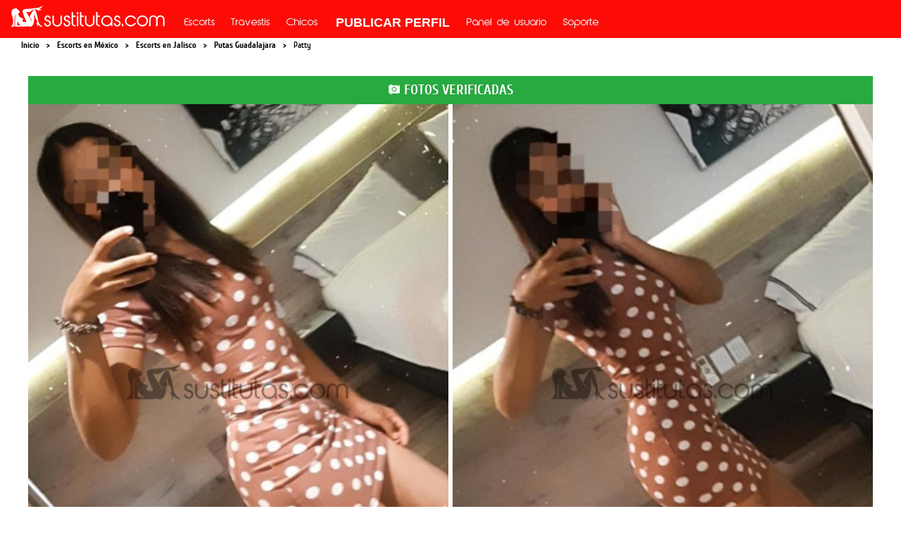

--- FILE ---
content_type: text/html; charset=utf-8
request_url: https://mx.sustitutas.com/escorts-putas-guadalajara/patty-147528
body_size: 16624
content:
<!DOCTYPE HTML>
<!--[if lt IE 7]>      <html class="no-js lt-ie9 lt-ie8 lt-ie7"> <![}]-->
<!--[if IE 7]>         <html class="no-js lt-ie9 lt-ie8"> <![}]-->
<!--[if IE 8]>         <html class="no-js lt-ie9"> <![}]-->
<!--[if gt IE 8]><!--> <html class="no-js"> <!--<![}]-->
<head>
    <link rel="preconnect" href="https://translate.googleapis.com">
    <style>
        .dropdown-content a,a{color:#000;text-decoration:none}a img,table,td{border:none}#header-extra,#wrapper{clear:both;margin:0 auto}.dropbtn,footer#footer,footer#footer a{color:#fff}a:hover,footer#footer a:hover{color:#fe262a}#container,#footer-container,#header-extra,.dropdown,footer#footer{position:relative}#footer-container,#wrapper,.dropdown-content,.pbox-title,.sr-only,.state-inner{overflow:hidden}#s-header,article,aside,details,figcaption,figure,footer,header,hgroup,menu,nav,root,section,summary{display:block}@font-face{font-family:abeatbykai;src:url(/themes/webv3/fonts/abeatbykay.eot);src:url(/themes/webv3/fonts/abeatbykay.svg#abeatbykai) format('svg'),url(/themes/webv3/fonts/abeatbykay.eot?#iefix) format('embedded-opentype'),url(/themes/webv3/fonts/abeatbykay.woff) format('woff'),url(/themes/webv3/fonts/abeatbykay.ttf) format('truetype');font-weight:400;font-style:normal;font-display:swap}@font-face{font-family:cuprum;src:url(/themes/webv3/fonts/cuprum-regular.eot);src:url(/themes/webv3/fonts/cuprum-regular.svg#cuprum) format('svg'),url(/themes/webv3/fonts/cuprum-regular.eot?#iefix) format('embedded-opentype'),url(/themes/webv3/fonts/cuprum-regular.woff) format('woff'),url(/themes/webv3/fonts/cuprum-regular.ttf) format('truetype');font-display:swap}@font-face{font-family:cuprum;src:url(/themes/webv3/fonts/cuprum-bold.eot);src:url(/themes/webv3/fonts/cuprum-bold.svg#cuprum) format('svg'),url(/themes/webv3/fonts/cuprum-bold.eot?#iefix) format('embedded-opentype'),url(/themes/webv3/fonts/cuprum-bold.woff) format('woff'),url(/themes/webv3/fonts/cuprum-bold.ttf) format('truetype');font-weight:700;font-display:swap}@font-face{font-family:cuprum;src:url(/themes/webv3/fonts/cuprum-italic.eot);src:url(/themes/webv3/fonts/cuprum-italic.svg#cuprum) format('svg'),url(/themes/webv3/fonts/cuprum-italic.eot?#iefix) format('embedded-opentype'),url(/themes/webv3/fonts/cuprum-italic.woff) format('woff'),url(/themes/webv3/fonts/cuprum-italic.ttf) format('truetype');font-weight:400;font-style:italic;font-display:swap}@font-face{font-family:cuprum;src:url(/themes/webv3/fonts/cuprum-bolditalic.eot);src:url(/themes/webv3/fonts/cuprum-bolditalic.svg#cuprum) format('svg'),url(/themes/webv3/fonts/cuprum-bolditalic.eot?#iefix) format('embedded-opentype'),url(/themes/webv3/fonts/cuprum-bolditalic.woff) format('woff'),url(/themes/webv3/fonts/cuprum-bolditalic.ttf) format('truetype');font-weight:700;font-style:italic;font-display:swap}body,html{height:auto}body,div,h1,h2,h3,h4,h5,h6,input,li,ol,p,select,table,td,textarea,tr,ul{margin:0;padding:0}body{background:#fff;color:#000}body,input,select,textarea{font:400 15px cuprum,Helvetica,Arial,Verdana,sans-serif;text-shadow:0 0 1px rgba(0,0,0,.3)}table,td{outline:0;border-spacing:0}ul{list-style:none}.text-center{text-align:center}#page-index .pbox{margin-bottom:10px}#page-index .title3{margin-bottom:10px;clear:both}#container{min-height:100%}#s-header{width:100%;background:#fd0b07;float:left;min-height:54px}#s-header-container{max-width:1580px;margin:0 auto}#brand-logo{padding:.5em 1em;float:left}#header-extra{min-height:24px;width:100%;max-width:1460px;padding:0}#page-profile #header-extra{max-width:1200px}#footer-countries{color:#222;font-size:12px;float:right}#footer-countries span{float:right;line-height:24px;margin-left:4px}#wrapper{max-width:1600px;padding-bottom:auto}#page-profile #wrapper{max-width:1260px}#content{padding:20px 30px;min-height:400px}@media (max-width:800px){#content{padding:20px}}@media (max-width:520px){#content{padding:20px 10px}}footer#footer{background:#000;height:auto;bottom:0;left:0;right:0;padding:10px 30px;line-height:20px;z-index:2}#footer-container{margin:0 8% 0 9%}#footer-left{padding-bottom:10px;float:left;width:70%}#footer-right{float:right}@media (max-width:1150px){#footer-left{width:100%!important;margin-top:15px}#footer-right{float:unset}#footer-container{text-align:center}}@media (max-width:480px){#footer-container{max-width:100%;padding-right:0;text-align:justify}}.footer-text{padding-bottom:7px}.links-footer{background:red;padding:2px}.dropbtn{padding:1.6em .5em .6em;cursor:pointer;-webkit-font-smoothing:antialiased;margin:0;font-size:.9em;background:0 0;border:0;width:auto;-webkit-transition:background .5s ease;-moz-transition:background .5s ease;-o-transition:background .5s ease;transition:background .5s ease}.dropdown-content{display:none;position:absolute;margin-top:40px;min-width:170px;border:none;z-index:1;background:#fd0b07}.dropdown-content a{display:block;padding:1.9em .5em .6em}.dropdown:hover .dropdown-content{display:block}@media (max-width:949px){.dropdown-content{display:block;position:relative}.dropdown-content a{padding:0}.nav-collapse,.nav-collapse ul{margin:0;padding:0;width:100%;display:block;list-style:none;float:left;overflow:hidden}}.nav-header{width:100%;display:block;background:#fd0b07;float:left}.nav-collapse,.nav-collapse ul{display:block;margin:0;padding:0;width:100%;list-style:none;float:left}@media (max-width:950px){.nav-collapse,.nav-collapse ul{display:block}}.nav-collapse li{width:100%;display:block;float:left}.nav-collapse .menuDiv,.nav-collapse .menuDiv1,.nav-collapse .paginasInternas,.nav-collapse a{font-weight:400;font-size:112.5%;text-decoration:none;width:100%;background:#fd0b07;border-bottom:1px solid #fff;padding:.5em 1em;float:left;color:#fff;font-family:abeatbykai}.js .nav-collapse{clip:rect(0 0 0 0);max-height:0;position:absolute;zoom:1}.nav-collapse.opened{max-height:9999px}@media screen and (min-width:950px){.nav-collapse,.nav-collapse li,.nav-collapse ul,.nav-header{width:auto}.nav-collapse .dropdown-content a,.nav-collapse a{-webkit-transition:background .5s ease;-moz-transition:background .5s ease;-o-transition:background .5s ease}.js .nav-collapse{position:relative}.js .nav-collapse.closed{max-height:none}.nav-toggle{display:none}.nav-collapse li{float:left;display:inline-block;margin-left:.4em;margin-right:.2em}.nav-collapse .dropdown-content a,.nav-collapse .menuDiv,.nav-collapse .menuDiv1,.nav-collapse .paginasInternas,.nav-collapse a{-webkit-font-smoothing:antialiased;margin:0;font-size:.9em;background:0 0;color:#fff;border:0;width:auto}.nav-collapse a{padding:1.9em .5em .6em;transition:background .5s ease}.nav-collapse .dropdown-content a{padding:1.2em .5em .2em;transition:background .5s ease}.nav-collapse .menuDiv,.nav-collapse .menuDiv1,.nav-collapse .paginasInternas{padding:1.9em .5em .6em;-webkit-transition:background .5s ease;-moz-transition:background .5s ease;-o-transition:background .5s ease;transition:background .5s ease}}.sr-only{position:absolute;width:1px;height:1px;padding:0;margin:-1px;clip:rect(0,0,0,0);border:0}.icon-bar{background:#fff;display:block;width:22px;height:3px;margin-top:4px}.nav-toggle{position:relative;float:right;padding:9px 10px;margin-top:3px;margin-right:15px;margin-bottom:8px;background-color:transparent;background-image:none;border:1px solid transparent;border-radius:4px;border-color:transparent}.menuDiv,.menuDiv1,.paginasInternas{display:inline;cursor:pointer}div.paginasInternas.publish-link{font-family:Arial,Verdana,sans-serif;font-size:1.2em;font-weight:700;padding-top:1.2em}.paginasInternasHover:hover{color:#fe262a}nav.breadcrumbs{display:block;padding:0;float:left}nav.breadcrumbs ul{height:20px;max-width:1540px;margin:0 auto}#page-profile nav.breadcrumbs ul{max-width:1200px}nav.breadcrumbs .notPointer{cursor:auto}#mini-profile-list li,.button-t1,.button-t2,.contenedorFiltros,.contenedoresAnuncios,.cursor-pointer,.enlaceImagenes,.pbox .enlaceImagenes,.pbox a,nav.breadcrumbs li{cursor:pointer}nav.breadcrumbs li{display:inline-block;height:20px;line-height:20px;padding:0}nav.breadcrumbs li.sep{padding:0 10px}nav.breadcrumbs li.last{color:#222}nav.breadcrumbs,nav.breadcrumbs a{color:#222;font-size:12px}nav.breadcrumbs a{font-weight:700}nav.breadcrumbs a:hover{text-decoration:underline}@media (max-width:800px){#index-logo{float:none;clear:none;text-align:center;display:block}#index-logo img{display:inline}nav.breadcrumbs{top:80px;text-align:left}header#header{height:100px;text-align:center}#header-space{padding-top:100px}#header-space.cb{padding-top:130px}#header-back{height:100px}nav#primary-links ul{margin:5px 0 0;float:none}nav#primary-links li a{padding-left:10px;padding-right:10px;font-size:13px}}.title1{color:#fe262a;font-size:28px;line-height:32px;font-weight:700}h1.title1{margin-bottom:10px;clear:both}h2.title2{font-size:15px;color:#000;font-weight:700}.title3{font-size:22px;color:#333}.clearfix{float:none;clear:both}@media (max-width:331px){h2.title2{min-height:68px}}.state-inner{padding-left:40px;margin-bottom:20px}.state-col{margin-right:20px;width:33.33333333%;float:left}@media (min-width:500px){.state-col.first{margin-left:-40px}.state-col.last{margin-right:0}}.state-inner .pbox{margin-bottom:10px}.profile-brief-block,.state-title{clear:both;padding:0 10px}.state-block{clear:both}.state-title{font-size:16px;color:#000;background:#eee;border-bottom:2px solid #474747;height:30px;line-height:30px;margin-bottom:10px;display:block}.state-title b,.state-title h2,.state-title h3{font-size:16px;float:left}.state-title span{float:right}.pbox{float:left;margin-bottom:20px}.pbox.last{margin-right:0!important}.pbox.first{clear:left}.pbox a{display:block;position:relative}.pbox .urlWeb img,.pbox a img{width:100%;height:auto;display:block;max-width:240px}.pbox.double a img{max-width:500px}.pbox-title{padding:3px 0;line-height:24px;height:24px;font-size:16px;color:#fe262a}.pbox-city{padding:0 0 6px}.pbox-text{color:#444;font-size:15px;text-align:justify}.pbox-title span{float:left}.pbox-title span.pbox-c{float:right;margin-left:5px}.pbox .enlaceImagenes{display:block;position:relative}.filter-box,.over-info-block,span.p-experience,span.p-new,span.p-video{position:absolute}.pbox .enlaceImagenes img{width:100%;height:auto;display:block;max-width:240px}.home-text{color:#777;margin-bottom:10px;clear:both}.over-info-block{z-index:80;top:0;background:#fff;border:1px solid #ccc;padding:10px;left:20%;right:20%;font-size:16px;display:none}.over-info-block b,.over-info-block strong{font-size:20px}.over-info-block .close{float:right;padding:5px;border:1px solid #ccc}.publish-extra{padding-bottom:20px;color:#666}.publish-extra p{font-size:30px}.publish-extra h2{margin-bottom:20px}.publish-extra span{color:#fe262a;font-weight:700}.text-t1{padding:0 0 0 5px;height:26px;font-size:14px;border:1px solid #ccc}.area-t1,.select-t1,.text-t1{text-shadow:none}.button-t1,.button-t2{background:#474747;color:#fff;font-size:14px;text-align:center;outline:0;border:none;padding:3px 5px;height:26px;line-height:26px;display:inline-block}.button-t1:hover{background:#aaa;color:#fff}.hidden{display:none}aside#filter-panel{color:#000;font-size:14px;overflow:visible;line-height:38px;margin:0 0 20px;min-height:40px}.city-block,.city-block a b,.city-block a strong,.pbox-title1{font-size:16px}.span2,.span3,.span4,.span5{margin:0 1.6393442623% 0 0}.w50{width:50px}.w100{width:100px}.w200{width:200px}.w300{width:300px}.w400{width:400px}.w600{width:600px}.wfull{width:100%}.span2{width:48.1803278689%}.span3{width:31.9%}.span4{width:23.6%}.span5{width:18.6005245902%}.span6{width:15.5%;margin:0 1.2987012987% 0 0}.span7,.span8{margin:0 1.6393442623% 0 0}.span7{width:12.8805620609%}.span8{width:11.0655737705%}.double.span2{width:100%}.double.span3{width:66.1202185793%}.double.span4{width:49.1803278689%}.double.span5{width:39.0163934427%}.double.span6{width:32.2404371585%}.double.span7{width:27.4004683841%}span.p-experience,span.p-new,span.p-verified,span.p-video,span.pbox-c{width:24px;height:24px}span.p-verified{background:url(/themes/webv3/images/graphics.png) -216px 0 no-repeat;margin-left:5px}#page-profile span.p-verified{display:inline-block;margin:0}span.p-new{background:url(/themes/webv3/images/graphics.png) -216px -48px no-repeat;right:5px;top:5px}span.p-video{background:url(/themes/webv3/images/graphics.png) -216px -24px no-repeat;right:5px;bottom:5px}span.p-experience{background:url(/themes/webv3/images/graphics.png) -216px -72px no-repeat;left:5px;bottom:5px}span.ct_1,span.pbox-c{background-position:0 0}span.pbox-c{background-repeat:no-repeat;background-image:url(/themes/webv3/images/graphics.png);text-indent:-100px;overflow:hidden}span.ct_2{background-position:-24px 0}span.ct_3{background-position:-48px 0}span.ct_4{background-position:-72px 0}span.ct_5{background-position:-96px 0}span.ct_6{background-position:-120px 0}span.ct_7{background-position:-144px 0}span.ct_8{background-position:-168px 0}span.ct_9{background-position:-192px 0}span.ct_10{background-position:0 -24px}span.ct_11{background-position:-24px -24px}span.ct_12{background-position:-48px -24px}span.ct_13{background-position:-72px -24px}span.ct_14{background-position:-96px -24px}span.ct_15{background-position:-120px -24px}span.ct_16{background-position:-144px -24px}span.ct_17{background-position:-168px -24px}span.ct_18{background-position:-192px -24px}span.ct_19{background-position:0 -48px}span.ct_20{background-position:-24px -48px}span.ct_21{background-position:-48px -48px}span.ct_22{background-position:-72px -48px}span.ct_23{background-position:-96px -48px}span.ct_24{background-position:-120px -48px}span.ct_25{background-position:-144px -48px}span.ct_26{background-position:-168px -48px}span.ct_27{background-position:-192px -48px}span.ct_28{background-position:0 -72px}span.ct_29{background-position:-24px -72px}span.ct_30{background-position:-48px -72px}span.ct_31{background-position:-72px -72px}span.ct_32{background-position:-96px -72px}span.ct_33{background-position:-120px -72px}span.ct_34{background-position:-144px -72px}span.ct_35{background-position:-168px -72px}span.ct_36{background-position:-192px -72px}span.ct_37{background-position:0 -96px}span.ct_38{background-position:-24px -96px}span.ct_39{background-position:-48px -96px}span.ct_40{background-position:-72px -96px}span.ct_41{background-position:-96px -96px}span.ct_42{background-position:-120px -96px}span.ct_43{background-position:-144px -96px}span.ct_44{background-position:-168px -96px}span.ct_45{background-position:-192px -96px}span.ct_46{background-position:0 -120px}span.ct_47{background-position:-24px -120px}span.ct_48{background-position:-48px -120px}span.ct_49{background-position:-72px -120px}span.ct_50{background-position:-96px -120px}span.ct_51{background-position:-120px -120px}span.ct_52{background-position:-144px -120px}span.ct_53{background-position:-168px -120px}span.ct_54{background-position:-192px -120px}span.ct_55{background-position:0 -144px}span.ct_56{background-position:-24px -144px}span.ct_57{background-position:-48px -144px}span.ct_58{background-position:-72px -144px}span.ct_59{background-position:-96px -144px}span.ct_60{background-position:-120px -144px}span.ct_61{background-position:-144px -144px}span.ct_62{background-position:-168px -144px}span.ct_63{background-position:-192px -144px}span.ct_64{background-position:0 -168px}span.ct_65{background-position:-24px -168px}span.ct_66{background-position:-48px -168px}span.ct_67{background-position:-72px -168px}span.ct_68{background-position:-96px -168px}span.ct_69{background-position:-120px -168px}span.ct_70{background-position:-144px -168px}span.ct_71{background-position:-168px -168px}span.ct_72{background-position:-192px -168px}span.ct_73{background-position:0 -192px}span.ct_74{background-position:-24px -192px}span.ct_75{background-position:-48px -192px}span.ct_76{background-position:-72px -192px}span.ct_77{background-position:-96px -192px}span.ct_78{background-position:-120px -192px}span.ct_79{background-position:-144px -192px}span.ct_80{background-position:-168px -192px}span.ct_81{background-position:-192px -192px}@media (min-width:500px) and (max-width:1000px){.state-inner{padding-left:20px}.state-col{width:50%;margin-right:0}.state-col.first{margin-left:-20px;margin-right:20px}}@media (max-width:500px){.state-inner{padding:0}.state-col{width:100%;margin:0}}.pbox-title1{padding:3px 0;line-height:24px;height:24px;overflow:hidden;color:#fe262a}.pbox-title1 span.pbox-c{float:left;margin-left:5px}.city-block{margin-bottom:10px;padding:0 10px;clear:both}.city-block span{float:right}.listing_title{margin-bottom:20px}.listing_title h1,.listing_title h2{display:inline}#inner-profiles{display:grid;width:100%;margin:0 auto;grid-template-columns:repeat(6,1fr);grid-gap:20px}.baz-container,.baz-mid,.baz-top{padding-left:10px;margin-bottom:10px;overflow:hidden}#inner-profiles>div{max-width:100%}#inner-profiles .baz-container{grid-column:span 6}#inner-profiles .profile-div img{width:100%;height:auto;max-width:240px}#inner-profiles .profile-div a{position:relative;display:block;max-height:320px}@media (max-width:1366px){#inner-profiles{grid-template-columns:repeat(5,1fr)}#inner-profiles .baz-container{grid-column:span 5}}@media (max-width:1080px){#inner-profiles{grid-template-columns:repeat(4,1fr)}#inner-profiles .baz-container{grid-column:span 4}}@media (max-width:800px){#inner-profiles{grid-template-columns:repeat(3,1fr)}#inner-profiles .baz-container{grid-column:span 3}}@media (max-width:520px){#inner-profiles{grid-template-columns:repeat(2,1fr)}#inner-profiles .baz-container{grid-column:span 2}}.baz-container{clear:both}.bazbox img{width:100%;height:auto;display:block}.baz-container .bazbox,.baz-mid .bazbox,.baz-top .bazbox{float:left;width:50%;margin-bottom:0}.baz-container .first,.baz-mid .first,.baz-top .first{margin-left:-10px}.baz-container .last,.baz-mid .last,.baz-top .last{margin-right:0;float:right}@media (max-width:800px){.baz-container,.baz-top{padding-left:0;margin:0}.baz-container .bazbox,.baz-top .bazbox{width:100%;margin:0 0 10px}}#mini-profile-list{width:11.12%;float:left;font-size:14px}#mini-profile-list li img{height:60px}#mini-profile-list li{margin:0 -10px;padding:2px 10px}#mini-profile-list li:hover{background:#fff;color:#fe262a}#mini-profile-list li,#mini-profile-list li span{vertical-align:middle;line-height:60px}#mini-profile-list li img,#mini-profile-list li span{float:left}#mini-profile-list li span{padding-left:10px;font-size:16px}#mini-profile-list .filter-box{height:269px;overflow:auto}#list-disponibilidad,#list-paises,#list-servicios{width:11.12%;float:left;font-size:14px}.filter-box{left:-1px;border:1px solid #eee;border-top:none;padding:10px;background:#eee;display:none;line-height:20px;z-index:10;max-height:300px;overflow-y:auto}.filter-box.show{display:block}.filter-box input,.filter-box label,.filter-box li{display:inline-block}.filter-box li{width:100%}.filter-box label{margin-left:10px}.contenedoresAnuncios{display:block;position:relative}.filter-dropper{width:11.12%;float:left;margin-right:1px;height:38px;background:#fff;position:relative;border:1px solid}.filter-dropper.last{margin-right:0}.filter-dropper>a{display:block;width:100%;height:100%;color:#000}.filter-dropper.active>a,.filter-dropper>a:hover{background:#eee}.filter-dropper>div.drop span{height:100%;background:url(/themes/webv3/images/graphics.png) right -216px no-repeat;margin:0 10px;display:block}aside#filter-panel .inner{padding-left:1px}aside#filter-panel header{float:left;height:38px;font-size:16px;padding-left:30px;margin-left:-35px;background:url(/themes/webv3/images/graphics.png) -216px -178px no-repeat}.h-24px{height:24px}@media (min-width:361px) and (max-width:550px){#contenedor-tarifas{width:325px}.ui-slider-horizontal{width:39%}}@media (max-width:800px){.filter-dropper>div.drop span{background:url(/themes/webv3/images/icon_arrow2.png) 50% 90% no-repeat;margin:0;font-size:12px;text-align:center}aside#filter-panel{padding:1px;height:76px}aside#filter-panel .inner{padding:0}aside#filter-panel header{float:none;margin-left:10px;width:auto}.filter-dropper{width:14.08%}}@media (min-width:361px) and (max-width:1080px){#list-disponibilidad,#list-paises,#list-servicios,#lupa,#mini-profile-list,.filter-dropper,.size2 .filter-dropper,.size3 .filter-dropper{width:19%}.w20p{width:20%}.w200{width:140px}}@media (min-width:1081px){#list-disponibilidad,#list-paises,#list-servicios,#mini-profile-list,.filter-dropper,.size2 .filter-dropper,.size3 .filter-dropper{width:10.9%}}@media (max-width:400px){footer#footer{padding:10px 20px}}@media (max-width:360px){#list-disponibilidad,#list-paises,#list-servicios,#lupa,#mini-profile-list,.filter-dropper,.size2 .filter-dropper,.size3 .filter-dropper{width:18.9%}.w200{width:140px}#list-disponibilidad-filtro{width:280px}.ui-slider-horizontal{width:39%}#contenedor-tarifas{width:325px}#label-disponibilidad-edad,#label-disponibilidad-estatura,#label-disponibilidad-grosor-pene,#label-disponibilidad-orientacion,#label-disponibilidad-pecho,#label-disponibilidad-pelo,#label-disponibilidad-pene,#label-disponibilidad-peso{display:block;width:100%}#edad,#estatura,#grosor-pene,#orientacion,#pecho,#pelo,#pene,#peso{display:none}#list-apariencia{width:220px}#list-apariencia .filter-value{width:100%}}@media (min-width:361px) and (max-width:430px){#label-formas-pago{text-align:right}#edad,#estatura,#grosor-pene,#orientacion,#pecho,#pelo,#pene,#peso{display:none}#label-disponibilidad-edad,#label-disponibilidad-estatura,#label-disponibilidad-grosor-pene,#label-disponibilidad-orientacion,#label-disponibilidad-pecho,#label-disponibilidad-pelo,#label-disponibilidad-pene,#label-disponibilidad-peso{display:block;width:100%}#list-apariencia{width:220px}#list-apariencia .filter-value{width:100%}}@media (min-width:431px) and (max-width:730px){#edad,#estatura,#grosor-pene,#orientacion,#pecho,#pelo,#pene,#peso{display:none}#label-disponibilidad-edad,#label-disponibilidad-estatura,#label-disponibilidad-grosor-pene,#label-disponibilidad-orientacion,#label-disponibilidad-pecho,#label-disponibilidad-pelo,#label-disponibilidad-pene,#label-disponibilidad-peso{display:block;width:100%}#list-apariencia{width:220px}#list-apariencia .filter-value{width:100%}}    </style>
            <!-- <script type="text/javascript" src="/static/js/global_profile.min.js?v="></script> -->
        <script type="text/javascript">window.addEventListener('load',function() {
                var script=document.createElement('script');script.type='text/javascript';script.src='/static/js/global_profile.min.js?v=20230307a';document.body.appendChild(script);});
        </script>
    <link rel="stylesheet" type="text/css" href="/themes/webv3/css/profile.min.css?v=20230307a" type="text/css">
    <link rel="stylesheet" type="text/css" href="/themes/webv3/fonts/abeatbykay.woff" as="font" type="font/woff2" crossorigin="anonymous">
    <link rel="stylesheet" type="text/css" href="/themes/webv3/fonts/cuprum-bold.woff" as="font" type="font/woff2" crossorigin="anonymous">
    
    <script type="text/javascript">
        /*! lozad.js - v1.10.0 - 2019-06-06
* https://github.com/ApoorvSaxena/lozad.js
* Copyright (c) 2019 Apoorv Saxena; Licensed MIT */
!function(t,e){"object"==typeof exports&&"undefined"!=typeof module?module.exports=e():"function"==typeof define&&define.amd?define(e):t.lozad=e()}(this,function(){"use strict";var g=Object.assign||function(t){for(var e=1;e<arguments.length;e++){var r=arguments[e];for(var o in r)Object.prototype.hasOwnProperty.call(r,o)&&(t[o]=r[o])}return t},n="undefined"!=typeof document&&document.documentMode,l={rootMargin:"0px",threshold:0,load:function(t){if("picture"===t.nodeName.toLowerCase()){var e=document.createElement("img");n&&t.getAttribute("data-iesrc")&&(e.src=t.getAttribute("data-iesrc")),t.getAttribute("data-alt")&&(e.alt=t.getAttribute("data-alt")),t.append(e)}if("video"===t.nodeName.toLowerCase()&&!t.getAttribute("data-original")&&t.children){for(var r=t.children,o=void 0,a=0;a<=r.length-1;a++)(o=r[a].getAttribute("data-original"))&&(r[a].src=o);t.load()}t.getAttribute("data-original")&&(t.src=t.getAttribute("data-original")),t.getAttribute("data-originalset")&&t.setAttribute("srcset",t.getAttribute("data-originalset")),t.getAttribute("data-background-image")&&(t.style.backgroundImage="url('"+t.getAttribute("data-background-image")+"')"),t.getAttribute("data-toggle-class")&&t.classList.toggle(t.getAttribute("data-toggle-class"))},loaded:function(){}};
/**
   * Detect IE browser
   * @const {boolean}
   * @private
   */function f(t){t.setAttribute("data-loaded",!0)}var b=function(t){return"true"===t.getAttribute("data-loaded")};return function(){var r,o,a=0<arguments.length&&void 0!==arguments[0]?arguments[0]:".lozad",t=1<arguments.length&&void 0!==arguments[1]?arguments[1]:{},e=g({},l,t),n=e.root,i=e.rootMargin,d=e.threshold,u=e.load,c=e.loaded,s=void 0;return"undefined"!=typeof window&&window.IntersectionObserver&&(s=new IntersectionObserver((r=u,o=c,function(t,e){t.forEach(function(t){(0<t.intersectionRatio||t.isIntersecting)&&(e.unobserve(t.target),b(t.target)||(r(t.target),f(t.target),o(t.target)))})}),{root:n,rootMargin:i,threshold:d})),{observe:function(){for(var t=function(t){var e=1<arguments.length&&void 0!==arguments[1]?arguments[1]:document;return t instanceof Element?[t]:t instanceof NodeList?t:e.querySelectorAll(t)}(a,n),e=0;e<t.length;e++)b(t[e])||(s?s.observe(t[e]):(u(t[e]),f(t[e]),c(t[e])))},triggerLoad:function(t){b(t)||(u(t),f(t),c(t))},observer:s}}});    </script>

    <meta name="google-site-verification" content="KzFFM3eJ_JKLQ9mRYxv-Ve-B0Ba9pGXsRar5AeCUeoo" />
    <link rel="shortcut icon" href="/favicon.ico" type="image/x-icon" />

            <meta name="DC.Title" content="Patty - 3322382738 - Soy una jovencita universitaria, delgadita, nalgoncita, " />
        
    <meta name="google-site-verification" content="jcOuARpk00aRRYLLtvzj8lCM7WKDxNrDdI5nDrxu0D8" />
    <meta name="RATING" content="RTA-5042-1996-1400-1577-RTA" />
    
    <meta name="viewport" content="width=device-width, initial-scale=1.0" />
<meta name="geo.region" content="ES" />
<meta name="alexaVerifyID" content="s75FQP4IrqO92KuDTIYyPcoXFS8" />
<meta name="DC.Language" content="es" />
<meta name="DC.Creator" content="http://www.sustitutas.com" />
<meta name="language" content="es" />
<meta name="geo.position" content="0.000000;0.000000" />
<meta name="ICBM" content="0.000000, 0.000000" />
<meta lang="es" name="description" content="Escort en Guadalajara. Soy una jovencita universitaria, delgadita, nalgoncita, cara bonita y sobre todo super buena onda." />
<link rel="canonical" href="https://mx.sustitutas.com/escorts-putas-guadalajara/patty-147528" />
<title>Patty - 3322382738 - Soy una jovencita universitaria, delgadita, nalgoncita, </title>

    <!--[if lt IE 9]>
    <script src="https://html5shim.googlecode.com/svn/trunk/html5.js"></script>
    <![}]-->
    <script type="text/javascript">var ueAcceptCookie='/pagina/3';</script>
        <!-- Global site tag (gtag.js) - Google Analytics -->
    <script async src="https://www.googletagmanager.com/gtag/js?id=G-VRY3KMGYHP"></script>
    <script>
        var measurementId = "G-VRY3KMGYHP";
        var getCookie = function(){
            var value = "; " + document.cookie;
            var parts = value.split("; _uecookie=");
            if(parts.length == 2){
                return parts.pop().split(';').shift();
            }
            return false;
        };
        var setTagGoogleAnalytics = function() {
            window.dataLayer = window.dataLayer || [];
            function gtag(){dataLayer.push(arguments);}
            gtag("js", new Date());
            gtag("config", measurementId, { "anonymize_ip": true });
        }

        var cookie = getCookie();
        if (cookie && cookie.indexOf("ga") > -1) {
            setTagGoogleAnalytics();
        }
    </script>
</head>
<body id="page-profile" class="font-default m-0 p-0">
<div id="container" class="mh-100 position-relative m-0 p-0">
    <header id="s-header" class="w-100 display-block float-left mh-54px bg-red-1">
        <div id="s-header-container" class="max-w-1580px m-0-auto w-100 p-0">
            <nav class="nav-header w-100 mw-950:w-auto display-block bg-red-1 float-initial text-center">
                <a id="brand-logo" class="pt-8px pr-16px pb-8px pl-16px float-left text-decoration-none color-black" href="/">
                    <img itemprop="contentURL" src="/themes/webv3/images/logo_com.png" alt="Sustitutas" width="219" height="30" />
                </a>
                                    <a id="nav-toggle" class="nav-toggle position-relative float-right pt-9px pb-9px pr-10px pl-10px mt-3px mr-15px mb-8px bg-transparent bg-image-none border-transparent border-r-4px cursor-pointer mw-950:display-none" aria-hidden="true">
                        <span class="sr-only position-absolute w-1px h-1px p-0 overflow-hidden border-none" style="clip: rect(0,0,0,0);">MENU</span>
                        <span class="icon-bar bg-white display-block w-22px h-3px mt-4px"></span>
                        <span class="icon-bar bg-white display-block w-22px h-3px mt-4px"></span>
                        <span class="icon-bar bg-white display-block w-22px h-3px mt-4px"></span>
                    </a>
                            </nav>
            <nav class="nav-collapse overflow-hidden mw-950:overflow-initial m-0 p-0 w-100 mw-950:w-auto list-style-none float-left overflow-hiden max-h-0 position-absolute mw-950:position-relative zoom-1 mw-950:w-auto" style="position:absolute; clip: rect(0 0 0 0);">
                                    <ul class="m-0 p-0 w-100 display-block list-style-none float-left overflow-hidden mw-950:overflow-initial mw-950:w-auto">
                                                    <li class="w-100 mw-950:w-auto m-0 mw-950:ml-3.2px mw-950:mr-6.4px display-block float-left"><a class="menuDiv mw-950:border-0 mw-950:font-13px mw-950:pt-26px mw-950:pr-8px mw-950:pb-9.6px mw-950:pl-8px font-w-400 font-112.5 text-decoration-none w-100 bg-red-1 border-b-1-white pt-8px pb-8px pr-16px pl-16px float-left font-abeatbykai cursor-pointer display-inline color-white hover:color-red-1 mw-950:hover:color-initial" href="/escorts">Escorts</a></li>
                        
                                                    <li class="w-100 mw-950:w-auto m-0 mw-950:ml-3.2px mw-950:mr-6.4px display-block float-left"><a class="menuDiv mw-950:border-0 mw-950:font-13px mw-950:pt-26px mw-950:pr-8px mw-950:pb-9.6px mw-950:pl-8px font-w-400 font-112.5 text-decoration-none w-100 bg-red-1 border-b-1-white pt-8px pb-8px pr-16px pl-16px float-left font-abeatbykai cursor-pointer display-inline color-white hover:color-red-1 mw-950:hover:color-initial" href="/travestis">Travestis</a></li>
                            <li class="w-100 mw-950:w-auto m-0 mw-950:ml-3.2px mw-950:mr-6.4px display-block float-left"><a class="menuDiv mw-950:border-0 mw-950:font-13px mw-950:pt-26px mw-950:pr-8px mw-950:pb-9.6px mw-950:pl-8px font-w-400 font-112.5 text-decoration-none w-100 bg-red-1 border-b-1-white pt-8px pb-8px pr-16px pl-16px float-left font-abeatbykai cursor-pointer display-inline color-white hover:color-red-1 mw-950:hover:color-initial" href="/chicos">Chicos</a></li>
                        
                        <li class="w-100 mw-950:w-auto m-0 mw-950:ml-3.2px mw-950:mr-6.4px display-block float-left">
                            <div class="paginasInternas display-inline mw-950:border-0 mw-950:font-18px publish-link pt-20px pb-8px pl-16px color-white border-b-1-white font-w-bold font-19.2px cursor-pointer font-arial font-w-400 font-112.5 text-decoration-none w-100 bg-red-1 border-b-1-white pt-8px pb-8px pr-16px pl-16px mw-950:pt-22px mw-950:pr-8px mw-950:pb-9.6px mw-950:pl-8px float-left color-white font-abeatbykai" data-page-id="5">PUBLICAR PERFIL</div>
                        </li>
                        <li class="w-100 mw-950:w-auto m-0 mw-950:ml-3.2px mw-950:mr-6.4px display-block float-left">
                            <div id="user-panel" data-page-id="10" class="paginasInternas display-inline mw-950:border-0 mw-950:font-13px pt-8px pb-8px pl-16px mw-950:pt-26px mw-950:pr-8px mw-950:pb-9.6px mw-950:pl-8px color-white border-b-1-white font-w-400 font-112.5 cursor-pointer font-abeatbykai text-decoration-none w-100 bg-red-1 border-b-1-white float-left">Panel de usuario</div>
                        </li>
                        <li class="w-100 mw-950:w-auto m-0 mw-950:ml-3.2px mw-950:mr-6.4px display-block float-left">
                            <div id="customer-info" data-page-id="#" class="paginasInternas display-inline mw-950:border-0 mw-950:font-13px pt-8px pb-8px pl-16px mw-950:pt-26px mw-950:pr-8px mw-950:pb-9.6px mw-950:pl-8px color-white border-b-1-white font-w-400 font-112.5 cursor-pointer font-abeatbykai text-decoration-none w-100 bg-red-1 border-b-1-white float-left">Soporte</div>
                        </li>
                    </ul>
                            </nav>
        </div>
    </header>
    <div id="header-extra_old" class="clear-both mh-24px max-w-1260px m-0-auto pt-0 pb-0" style="max-width: 1600px;">
        <nav class="breadcrumbs_old float-left display-block font-12px color-black list-style-none pl-10px mw-500:pl-20px mw-768:pl-30px">
<ul itemscope="itemscope" itemtype="https://schema.org/BreadcrumbList" class="h-20px max-w-1540px m-0-auto list-style-none"><li class="first display-inline-block h-20px line-height-20px p-0 cursor-pointer color-black font-w-bold" itemprop="itemListElement" itemscope itemtype="https://schema.org/ListItem"><a itemprop="item" class="font-w-bold color-black font-12px text-decoration-none" href="https://mx.sustitutas.com/"><span itemprop="name">Inicio</span></a><meta itemprop="position" content="1" /></li><li class="sep pt-0 pr-10px pl-10px pb-0 display-inline-block h-20px line-height-20px color-black font-w-bold">&gt;</li><li itemprop="itemListElement" itemscope itemtype="https://schema.org/ListItem" class="display-inline-block h-20px line-height-20px p-0 cursor-pointer color-black font-w-bold"><a itemprop="item" class="font-w-bold text-decoration-none" href="https://mx.sustitutas.com/escorts"><span itemprop="name" class="font-w-bold color-black font-12px">Escorts en México</span></a><meta itemprop='position' content='2' /></li><li class="sep pt-0 pr-10px pl-10px pb-0 display-inline-block h-20px line-height-20px color-black font-w-bold">&gt;</li><li itemprop="itemListElement" itemscope itemtype="https://schema.org/ListItem" class="display-inline-block h-20px line-height-20px p-0 cursor-pointer color-black font-w-bold"><a itemprop="item" class="font-w-bold text-decoration-none" href="https://mx.sustitutas.com/escorts/jalisco"><span itemprop="name" class="font-w-bold color-black font-12px">Escorts en Jalisco</span></a><meta itemprop='position' content='3' /></li><li class="sep pt-0 pr-10px pl-10px pb-0 display-inline-block h-20px line-height-20px color-black font-w-bold">&gt;</li><li itemprop="itemListElement" itemscope itemtype="https://schema.org/ListItem" class="display-inline-block h-20px line-height-20px p-0 cursor-pointer color-black font-w-bold"><a itemprop="item" class="font-w-bold text-decoration-none" href="https://mx.sustitutas.com/escorts-putas-guadalajara"><span itemprop="name" class="font-w-bold color-black font-12px">Putas Guadalajara</span></a><meta itemprop='position' content='4' /></li><li class="sep pt-0 pr-10px pl-10px pb-0 display-inline-block h-20px line-height-20px color-black font-w-bold">&gt;</li><li class="display-inline-block h-20px line-height-20px p-0 color-black last"><span>Patty</span></li></ul></nav>        <div class="clear-both"></div>
    </div>

    <div id="wrapper" class="max-w-1260px m-0-auto overflow-hidden clear-both">
        <section id="content" class="pt-20px pb-20px pr-10px mw-500:pr-20px mw-768:pr-30px pl-10px mw-500:pl-20px mw-768:pl-30px display-block mh-400px">
                        


<script type="text/javascript">
    document.addEventListener("DOMContentLoaded", function() {

        var lat = $('#lat').attr('value'),
            lon = $('#lon').attr('value'),
            profileId = $('#profile-id').attr('value');

        $(document).delegate( "#verMapa, #fondoMapa", "click", function() {

            var script = document.createElement("script");
            script.type  = "text/javascript";
            script.src = "/static/fancybox/fancybox.min.js";
            document.head.appendChild(script);

            var link = document.createElement("link");
            link.type  = "text/css";
            link.rel  = "stylesheet";
            link.href = "/static/fancybox/fancybox.min.css";
            link.media = "screen, projection";
            document.head.appendChild(link);

            $.ajax({
                url: "https://mx.sustitutas.com/site/mapas",
                type: "GET",
                data: {'lat': lat, 'lon': lon, 'profileId': profileId},
                success: function (data) {
                    $.fancybox({
                        'content': data,
                        'autoWidth': true,
                        'autoHeight': true,
                        'maxWidth': '100%',
                        'maxHeight': '100%',
                    });
                }
            });
        });

    });

</script>
<input type="hidden" id="lat" value="" />
<input type="hidden" id="lon" value="" />
<input type="hidden" id="profile-id" value="147528" />

    <div class="verified-div text-center bg-green-4 color-white mh-40px font-w-700 font-20px line-height-40px mt-10px clear-both">
        <span class="css-sprite css-sprite-camera-white camera-white-icon w-17px h-14px display-inline-block"></span>
        <span class="verified-text">FOTOS VERIFICADAS</span>
    </div>
<div class="image-box top-photo mw-701:float-left mw-701:w-49.75  first clear-both " style='overflow:hidden;margin-bottom:10px;max-height:726px'><img class="w-100 h-auto display-block mb-7px" data-original="https://st3.sustitutas.com/photos/thumbs/228/escorts-147528-766416-profile_m.jpg" src="https://st3.sustitutas.com/photos/thumbs/228/escorts-147528-766416-profile_m.jpg" itemprop="image" alt="Patty puta y escort en Guadalajara" width="400px" height="500px"></div><div class="image-box top-photo mw-701:float-left mw-701:w-49.75  last ml-0 mw-701:ml-0.5" style='overflow:hidden;margin-bottom:10px;max-height:726px'><img class="w-100 h-auto display-block mb-7px" data-original="https://st2.sustitutas.com/photos/thumbs/228/escorts-147528-766413-profile_m.jpg" src="https://st2.sustitutas.com/photos/thumbs/228/escorts-147528-766413-profile_m.jpg" itemprop="image" alt="Patty puta y escort en Guadalajara" width="400px" height="500px"></div>
<div class="container overflow-hidden clear-both m-0 p-0">
    <div class="inner-box2 pl-20px">
        <div class="box2 first profile-btns edit-btn-profile w-auto float-left">
            <div data-id="147528" class="contenedorEditar edit-profile color-white bg-red-light font-15px font-w-700 h-30px display-inline-block cursor-pointer line-height-30px p-0-10px -ml-20px hover:bg-gray-2">
                Editar Perfil
            </div>

        </div>
        <div class="box2 last next-prev-box float-right w-auto">
            <aside id="profile-nav" class="mb-20px font-15px text-left h-30px line-height-30px float-right">
                <input type="hidden" id="term1" value="escorts" /><div class="pnav-prev font-w-700 h-30px line-height-30px text-center cursor-pointer display-inline-block mr-10px mw-414:mr-20px" data-id-name-key="mia" data-id-key="59117" >
        <span class="profile-btns color-white bg-red-light display-inline-block w-100px"> <i class="i-arrows arrow arrow-left border-0-white border-w-0-3px display-inline-block p-3px transform-rotate-135"></i> Anterior </span>
        </div><input type="hidden" id="term2" value="putas" />&nbsp;&nbsp;<div style="margin-left: -4px;" class="pnav-next font-w-700 h-30px line-height-30px text-center cursor-pointer display-inline-block" data-id-name-key="magi" data-id-key="174055" >
        <span class="profile-btns color-white bg-red-light display-inline-block w-100px"> Siguiente <i class="i-arrows arrow arrow-right border-0-white border-w-0-3px display-inline-block p-3px transform-rotate-45"></i> </span>
        </div>            </aside>
        </div>
    </div> 
</div>   
    <span class="phone-hint fr float-right color-black font-w-700 h-15px ml-10px line-height-13px display-none font-11px mw-600:display-block mw-600:font-18px" style="margin-right:70px">DI QUE LLAMAS DE SUSTITUTAS</span>
<!-- contenido perfil -->
<div class="container overflow-unset mw-600:overflow-hidden clear-both" itemscope itemtype="http://schema.org/Person">
    <div class="inner-box2" id="profile-heading">
        <div class="box2 first ml-0 w-100 mw-1000:w-50 float-left mr-0">
            <header class="line30 title1 title-profile font-40px h-30px color-red-1 line-height-32px font-w-bold mb-10px mw-600:mb-0">                
                <span itemprop="name">Patty</span><span class="p-verified verified-icon cursor-help w-24px h-24px display-inline-block" title="Perfil verificado"></span>
            </header>
        </div>
        <div class="clear-title clear-both float-none mw-1000:clear-initial"></div>
        <div class="telephone-info fr display-none mw-600:display-block float-right">
                            <div class="line30 fl telephone-number h-30px float-left" >
                    <span class="title1 fr telephone-btn color-red-1 font-28px line-height-32px font-w-bold float-right" itemprop="telephone">
                        <a class="color-white font-20px float-right text-decoration-none" href="tel:3322382738" >
                            <div class="btn btn-primary interestAG-Phone text-center display-block font-20px bg-red-2 border-red-1 position-relative mb-4px p-4px-30px letter-spacing-0.64px">
                                <img src='/images/icons/telephone-icon-white.png' class='h-27px mt-3px mr-10px'><span class='float-right pt-4px'>3322382738</span>                            </div>
                        </a>
                    </span>
                </div>
                                        <div class="line30 fr whatsapp-number h-30px float-right">
                                        <a class="whatsapp-box ml-10px float-right p-8px-40px bg-green-1 color-white font-20px hover:color-green-2" href="https://api.whatsapp.com/send?phone=5213322382738&text=Hola%2C%20he%20visto%20tu%20perfil%20Patty%20-%20%22Soy%20una%20jovencita%20universitaria%2C%20delgadita%2C%20nalgoncita%2C%20cara%20bonita%20y%20sobre%20todo%20super%20buena%20onda.%22%20en%20SUSTITUTAS%20y%20quisiera%20recibir%20m%C3%A1s%20informaci%C3%B3n." target="_blank"> 
                        <img class="whatsapp-icon h-27px" src="/images/icons/whatsapp-icon-color.png"/>
                        <div class="whatsapp-text float-right ml-5px mt-4px"> Whatsapp</div>
                    </a>
                </div>
                    </div>
    </div><!-- inner-box2 -->
            <div id="block_telephone" class="mw-600:display-none">
            <div id="block_container" class="display-flex justify-content-center">
                <div class="mvl-telephone w-50 bg-red-2 text-center">
                    <a href="tel:3322382738" class='text-decoration-none color-black'>                        <span class="title1 fr telephone-btn float-none font-28px line-height-32px font-w-bold" itemprop="telephone">
                            <div class="btn btn-primary phone-fixed-block text-center display-block font-24px position-relative p-5px bg-red-2 border-red-1 letter-spacing-0.64px mt-7px">
                                <img src="/images/icons/telephone-icon-white.png" class="w-20px border-none"/> 
                                <span class="telephone color-white"> 3322382738 </span>
                            </div>
                        </span>
                    </a> 
                </div>
                                    <div class="mvl-whatsapp w-50 bg-green-3 color-white font-25px pb-9px text-center">
                        <a  href="https://api.whatsapp.com/send?phone=5213322382738&text=Hola%2C%20he%20visto%20tu%20perfil%20Patty%20-%20%22Soy%20una%20jovencita%20universitaria%2C%20delgadita%2C%20nalgoncita%2C%20cara%20bonita%20y%20sobre%20todo%20super%20buena%20onda.%22%20en%20SUSTITUTAS%20y%20quisiera%20recibir%20m%C3%A1s%20informaci%C3%B3n." target="_blank" class="text-decoration-none color-black"> 
                            <span class="whatspp-fixed-block color-white">
                                <div class="text-center display-block font-24px position-relative bg-green-3 border-red-1 letter-spacing-0.64px">
                                    <img src="/images/icons/whatsapp-icon-color.png" class="w-19 mt-13px">
                                    <span class="color-white font-25px">Whatsapp</span>
                                </div>
                            </span>
                        </a>
                    </div>
                            </div>
            <div class="telephone-text font-8px" style="color: #8d8a8a;font-size:16px;background-color: white;"> DI QUE LLAMAS DE SUSTITUTAS </div>
        </div>
    
    <div class="profile-description pt-15px mw-600:pt-40px clear-both mb-25px" itemprop="description">
        <p>Hola amor, soy una jovencita universitaria, mis fotos y mi edad son reales sin enga&ntilde;os, delgadita, nalgoncita, cara bonita y sobre todo super buena onda.</p>
<p><br> Conmigo no pierdes tu tiempo ni tu dinero.</p>    </div>
    
        
    <div class="inner-box2" id="profile-extra">
        
<div class="box2 first w-100 mw-500:w-50 mw-1000:w-calc-50-10px float-left">                    
    <div class="inner-box2">
        <div class="box2 first w-100 mw-500:w-calc-100-10px mw-1000:w-calc-50-10px float-left">
            <section class="info-block-profile">
                <header class="font-w-700 font-15px color-white bg-purple-light border-b-2-black h-100 line-height-30px p-0-10px"><h2 class="font-15px">Información</h2></header>
                <div class="container">
                                            <div class="info-line w-100 float-left font-15px line-height-16px clear-both word-wrap-break-word pt-10px">
                            <div class="info-label w-90px float-left font-w-700 color-black">Agencia</div>
                            <div class="info-value w-calc-100-90px float-right color-black-2 text-shadow-gray">
                                                                    Escort independiente                                                            </div>
                        </div>
                                        <div class="info-line w-100 float-left font-15px line-height-16px clear-both word-wrap-break-word pt-10px" itemprop="homeLocation" itemscope itemtype="http://schema.org/PostalAddress">
                        <div class="info-label w-90px float-left font-w-700 color-black">Ciudad</div>
                        <div class="info-value w-calc-100-90px float-right color-black-2 text-shadow-gray"> 
                                                            <a itemprop="addressLocality"  class="text-decoration-none color-black hover:color-red-1" href="https://mx.sustitutas.com/escorts-putas-guadalajara" title="Ver todas las Escorts de Guadalajara">
                                                                Escorts Guadalajara                                                                </a>
                                                    </div>
                    </div>  

                                            <div class="info-line w-100 float-left font-15px line-height-16px clear-both word-wrap-break-word pt-10px">
                            <div class="info-label w-90px float-left font-w-700 color-black">Zona</div>
                            <div class="info-value w-calc-100-90px float-right color-black-2 text-shadow-gray"> 
                                Guadalajara                            </div>
                        </div>
                    
                                                                <div class="info-line w-100 float-left font-15px line-height-16px clear-both word-wrap-break-word pt-10px">
                            <div class="info-label w-90px float-left font-w-700 color-black">Contactar</div>
                            <div class="info-value w-calc-100-90px float-right color-black-2 text-shadow-gray">
                                <div rel="nofollow" data-id-contacto="147528" class="mensajeContacto cursor-pointer color-blue hover:text-decoration-underline">Enviar mensaje</div>
                            </div>
                        </div>
                    
                                                                                </div>
            </section>
        </div>


                    <div class="box2 last w-100 mw-500:w-calc-100-10px mw-1000:w-calc-50-10px float-left mw-1000:float-right">
                <section class="info-block-profile">
                    <header class="font-w-700 font-15px color-white bg-purple-light border-b-2-black h-100 line-height-30px p-0-10px"><h2 class="font-15px">Características</h2></header>
                    <div class="container">
                        <div class="info-line w-100 float-left font-15px line-height-16px clear-both word-wrap-break-word pt-10px">
                            <div class="info-label w-90px float-left font-w-700 color-black">Edad</div>
                            <div class="info-value w-calc-100-90px float-right color-black-2 text-shadow-gray">22 años</div>
                        </div>
                        <div class="info-line w-100 float-left font-15px line-height-16px clear-both word-wrap-break-word pt-10px">
                            <div class="info-label w-90px float-left font-w-700 color-black">Sexo</div>
                            <div class="info-value w-calc-100-90px float-right color-black-2 text-shadow-gray">
                                <span itemprop="gender">Mujer</span>,

                                Heterosexual                            </div>
                        </div>
                        <div class="info-line w-100 float-left font-15px line-height-16px clear-both word-wrap-break-word pt-10px" itemprop="nationality" itemscope itemtype="http://schema.org/Country">
                            <div class="info-label w-90px float-left font-w-700 color-black">País origen</div>
                            <div class="info-value w-calc-100-90px float-right color-black-2 text-shadow-gray" itemprop="name">México</div>
                        </div>
                        <div class="info-line w-100 float-left font-15px line-height-16px clear-both word-wrap-break-word pt-10px">
                            <div class="info-label w-90px float-left font-w-700 color-black">Idiomas</div>
                            <div class="info-value w-calc-100-90px float-right color-black-2 text-shadow-gray">
                                Español                            </div>
                        </div>
                        <div class="info-line w-100 float-left font-15px line-height-16px clear-both word-wrap-break-word pt-10px">
                            <div class="info-label w-90px float-left font-w-700 color-black">Color pelo</div>
                            <div class="info-value w-calc-100-90px float-right color-black-2 text-shadow-gray">Castaño</div>
                        </div>
                        <div class="info-line w-100 float-left font-15px line-height-16px clear-both word-wrap-break-word pt-10px">
                            <div class="info-label w-90px float-left font-w-700 color-black">Altura</div>
                            <div class="info-value w-calc-100-90px float-right color-black-2 text-shadow-gray">165 cm</div>
                        </div>
                        <div class="info-line w-100 float-left font-15px line-height-16px clear-both word-wrap-break-word pt-10px">
                            <div class="info-label w-90px float-left font-w-700 color-black">Peso</div>
                            <div class="info-value w-calc-100-90px float-right color-black-2 text-shadow-gray">60 kg</div>
                        </div>
                                                    <div class="info-line w-100 float-left font-15px line-height-16px clear-both word-wrap-break-word pt-10px">
                                <div class="info-label w-90px float-left font-w-700 color-black">Pecho</div>
                                <div class="info-value w-calc-100-90px float-right color-black-2 text-shadow-gray"> cm</div>
                            </div>
                                            </div>
                </section>

            </div> 
         
    </div> 
</div> 

<div class="box2 last w-100 mw-500:w-50 mw-1000:w-calc-50-10px float-left mw-500:float-right">

    <div class="inner-box2">
        <div class="box2 first w-100 mw-500:w-calc-100-10px mw-1000:w-calc-50-10px float-left mw-500:float-right mw-1000:float-left">
            <section class="info-block-profile">
                <header class="font-w-700 font-15px color-white bg-purple-light border-b-2-black h-100 line-height-30px p-0-10px"><h2 class="font-15px">Servicios</h2></header>
                <div class="container">
                                                                                                <div class="info-line full w-100 float-left font-15px line-height-16px clear-both word-wrap-break-word pt-10px">
                                <div class="info-label w-100 float-left font-w-700 color-black">Servicios sexo</div>
                                <div class="info-value w-100 float-right color-black-2 text-shadow-gray">
                                    Consultar                                </div>
                            </div>
                                                
                    <div class="info-line full w-100 float-left font-15px line-height-16px clear-both word-wrap-break-word pt-10px">
                        <div class="info-label w-100 float-left font-w-700 color-black">Horario</div>
                        <div class="info-value w-100 float-right color-black-2 text-shadow-gray">
                            Lunes 24h<br />Martes 24h<br />Miércoles 24h<br />Jueves 24h<br />Viernes 24h<br />Sábado 24h<br />                        </div>
                    </div>
                    <div class="info-line w-100 float-left font-15px line-height-16px clear-both word-wrap-break-word pt-10px">
                        <div class="info-label w-90px float-left font-w-700 color-black">Viajes</div>
                        <div class="info-value w-calc-100-90px float-right color-black-2 text-shadow-gray">
                            No                        </div>
                    </div>
                                            <div class="info-line full w-100 float-left font-15px line-height-16px clear-both word-wrap-break-word pt-10px">
                            <div class="info-label w-100 float-left font-w-700 color-black">Lugar</div>
                            <div class="info-value w-100 float-right color-black-2 text-shadow-gray">
                                Hotel                            </div>
                        </div>
                                    </div>
            </section>
        </div>
        <div class="box2 last w-100 mw-500:w-calc-100-10px mw-1000:w-calc-50-10px float-left mw-500:float-right">
            <section class="info-block-profile">
                <header class="font-w-700 font-15px color-white bg-purple-light border-b-2-black h-100 line-height-30px p-0-10px"><h2 class="font-15px">Tarifas</h2></header>
                <div class="container">
                                                <div class="info-line w-100 float-left font-15px line-height-16px clear-both word-wrap-break-word pt-10px">
                                <div class="info-label w-90px float-left font-w-700 color-black">Consultar</div>
                                <div class="info-value w-calc-100-90px float-right color-black-2 text-shadow-gray"> MXN</div>
                            </div> 
                                            </div>
            </section>
        </div> 
    </div> 
</div>
    </div><!-- inner-box2 -->
            <div id="images-container" class="clear-both pt-20px">
            <div class="image-box w-100 ml-0 mw-701:float-left mw-701:w-49.75  first"><img itemprop="image" class="lozad w-100 h-auto display-block mb-7px" data-original="https://st1.sustitutas.com/photos/thumbs/228/escorts-147528-766412-profile_m.jpg" src="/themes/webv3/images/loading3.gif" alt="Patty puta y escort en Guadalajara" /></div><div class="image-box w-100 ml-0 mw-701:float-left mw-701:w-49.75  last mw-701:ml-0.5"><img itemprop="image" class="lozad w-100 h-auto display-block mb-7px" data-original="https://st3.sustitutas.com/photos/thumbs/228/escorts-147528-766414-profile_m.jpg" src="/themes/webv3/images/loading3.gif" alt="Patty puta y escort en Guadalajara" /></div>        </div><!-- images-container -->
                <!-- fin contenido perfil -->
        

            <div id="adviceContainer" class="container overflow-hidden text-center clear-both w-100 float-left">
                <img data-original="/images/advice-profile-desktop-susti.jpg" itemprop="image" class="desktop lozad display-none mw-768:display-block text-center w-100 max-w-728px m-0-auto" src="/themes/webv3/images/blank.gif" alt="aviso-anuncio" /><img data-original="/images/advice-profile-mobile-susti.jpg" itemprop="image" class="mobile lozad display-block mw-768:display-none text-center m-0-auto" src="/themes/webv3/images/blank.gif" alt="aviso-anuncio-movil" />            </div>

                    <div class="container selectable overflow-hidden clear-both">
                <section class="info-block mt-20px display-block">
                    <header class="red bg-red-3 border-b-2-black color-white font-w-700 font-15px h-100 line-height-30px pt-0 pb-0 pr-10px pl-10px display-block">Cuéntanos tu experiencia con Patty</header>
                    <div class="container pt-0 pb-0 pr-10px pl-10px overflow-hidden clear-both m-0">  
                        <form onsubmit="return validateExperienceForm()" id="experience-form" action="/escorts-putas-guadalajara/patty-147528" method="post"> 

<div id="experience-content" class="display-block">
    
    <div class="info-line pt-10px pr-0 pb-0 font-15px line-height-16px clear-both word-wrap-break-word m-0">
        <div class="info-label mx-180px line-height-1.85 w-30 float-left font-w-bold color-black m-0 p-0">
            <label for="Experience_Nick">Nick</label>        </div>
        <div class="info-value w-70 float-left color-black m-0 p-0">
            <input size="32" maxlength="32" class="text-t1 w200 text-shadow-none p-0 pl-5px h-27px font-14px border-gray-2 box-sizing-box w-85 mw-414:w-200px" onfocusout="return validateExperienceForm(1)" onchange="return validateExperienceForm(1)" name="Experience[user_alias]" id="Experience_user_alias" type="text" />                    </div>
    </div>

    <div class="info-line pt-10px pr-0 pb-0 font-15px line-height-16px clear-both word-wrap-break-word m-0">
        <div class="info-label mx-180px line-height-1.85 w-30 float-left font-w-bold color-black m-0 p-0">
            <label for="Experience_Email">Email</label>        </div>
        <div class="info-value w-70 float-left color-black m-0 p-0">
            <input size="40" maxlength="64" class="text-t1 w200 text-shadow-none p-0 pl-5px h-27px font-14px border-gray-2 box-sizing-box w-85 mw-414:w-200px" onfocusout="return validateExperienceForm(2)" onchange="return validateExperienceForm(2)" name="Experience[email]" id="Experience_email" type="email" />                    </div>
    </div>

    <div class="info-line pt-10px pr-0 pb-0 font-15px line-height-16px clear-both word-wrap-break-word m-0">
        <div class="info-label mx-180px line-height-1.85 w-30 float-left font-w-bold color-black m-0 p-0">
            <label for="Experience_Fecha">Fecha</label>        </div>
        <div class="info-value w-70 float-left color-black m-0 p-0"> 
            <input size="32" maxlength="32" class="text-t1 w200 text-shadow-none p-0 pl-5px h-27px font-14px border-gray-2 box-sizing-box w-85 mw-414:w-200px" onfocus="return textToDate()" onfocusout="return validateExperienceForm(3)" onchange="return validateExperienceForm(3)" name="Experience[service_date]" id="Experience_service_date" type="text" />                                </div>
    </div>
    
    <div class="info-line pt-10px pr-0 pb-0 font-15px line-height-16px clear-both word-wrap-break-word m-0">
        <div class="info-label mx-180px line-height-1.85 w-30 float-left font-w-bold color-black m-0 p-0">
            <label for="Experience_Relato">Relato</label>        </div>
        <div class="info-value w-70 mw-600:w-calc-100-180px float-left color-black m-0 p-0">
            <textarea class="area-t1 font-14px border-gray-2 w-100 resize-none" rows="5" onfocusout="return validateExperienceForm(4)" onchange="return validateExperienceForm(4)" name="Experience[service_comment]" id="Experience_service_comment"></textarea>                    </div>
    </div>


    <div class="info-line pt-10px pr-0 pb-0 font-15px line-height-16px clear-both word-wrap-break-word m-0">
        <input required="required" name="UserNewsLetter[conditions]" id="UserNewsLetter_conditions" value="1" type="checkbox">
        Entiendo y acepto vuestra <a target="_blank" href="/pagina/1">Política de Privacidad</a> y vuestra <a target="_blank" href="/pagina/2">Nota Legal</a>.    </div>

    <div class="info-line pt-10px pr-0 pb-0 font-15px line-height-16px clear-both word-wrap-break-word m-0">
        <div class="info-label mx-180px line-height-1.85 w-30 float-left font-w-bold color-black m-0 p-0">
            &nbsp;
        </div>
        <div class="info-value w-70 mw-600:w-calc-100-180px float-left">
            <span class="w-85 mw-600:w-100">
                <input class="button-t2 fr bg-green-2 float-right color-white font-14px text-center outline-none border-none pt-3px pb-3px pr-5px pl-5px h-26px line-height-26px cursor-pointer font-cuprum" type="submit" name="yt0" value="Enviar" />            </span>
        </div>
    </div>

</div>
</form>                    </div>
                </section>
            </div>

                    
        
    <div  class="w-100 clear-both mb-10px text-center">
            <div class=" buttonOtrasPoblaciones1 text-center mt-15px h-26px line-height-26px display-inline-block cursor-pointer bg-red-3 font-20px color-white p-0-5px border-none" data-id-profile="147528">
                    <span class='fogLink item-exb' data-l=' denunciar?id=147528' id='denunciar'  onclick='if(FogLink){FogLink.open(this);}'>Denunciar Perfil</span>            </div>
            </div>
    
    <div class="clearfix clear-both"></div>

    <div id="wrapper" class="info-block max-w-1260px m-0-auto mt-20px" >
        <header class="red bg-red-3 border-black color-white font-w-700 font-15px border-b-2-black h-100 line-height-30px p-0-10px"> Más Escorts en Guadalajara</header>

        <div id="wrapper-carousel" class="position-relative w-100 mt-8px h-280px m-0-auto display-flex overflow-hidden">
            <div class="carousel-button bg-inherit font-100px p-15px cursor-pointer" onclick="clickMoveCarousel('-')">&lsaquo;</div>
            <div id="main-carousel" class="w-100 position-relative mt-8px h-260px overflow-hidden">
                <div id="container-carousel" class="h-260px position-absolute w-inherit mw-600:w-calc-100-200px">
                    

                        <div class="child w-100 mw-600:w-220px mw-1100:w-240px mw-1200:w-265px mw-600:m-3px h-260px float-left text-center">
                <div class="img-container text-center h-180px w-100 mw-600:w-180px position-relative m-0-auto overflow-hidden">
                <a class="text-decoration-none" itemprop="url" href="https://mx.sustitutas.com/escorts-putas-guadalajara/jessica-147438" target="_blank">
                <img width="240" height="320" class="lozad " data-original="https://st4.sustitutas.com/photos/thumbs/138/escorts-147438-765874-listing.jpg" itemprop="image" src="/themes/webv3/images/loading3.gif" alt="Jessica puta y escort en Guadalajara" />                </div>
                <p class="article-title mt-10px color-black hover:color-red-1" style="">Jessica</p>
                </a>
                </div>
                                <div class="child w-100 mw-600:w-220px mw-1100:w-240px mw-1200:w-265px mw-600:m-3px h-260px float-left text-center">
                <div class="img-container text-center h-180px w-100 mw-600:w-180px position-relative m-0-auto overflow-hidden">
                <a class="text-decoration-none" itemprop="url" href="https://mx.sustitutas.com/escorts-putas-guadalajara/casandra-147413" target="_blank">
                <img width="240" height="320" class="lozad " data-original="https://st3.sustitutas.com/photos/thumbs/113/escorts-147413-765749-listing.jpg" itemprop="image" src="/themes/webv3/images/loading3.gif" alt="Casandra puta y escort en Guadalajara" />                </div>
                <p class="article-title mt-10px color-black hover:color-red-1" style="">Casandra</p>
                </a>
                </div>
                                <div class="child w-100 mw-600:w-220px mw-1100:w-240px mw-1200:w-265px mw-600:m-3px h-260px float-left text-center">
                <div class="img-container text-center h-180px w-100 mw-600:w-180px position-relative m-0-auto overflow-hidden">
                <a class="text-decoration-none" itemprop="url" href="https://mx.sustitutas.com/escorts-putas-guadalajara/tifany-147322" target="_blank">
                <img width="240" height="320" class="lozad " data-original="https://st4.sustitutas.com/photos/thumbs/22/escorts-147322-765277-listing.jpg" itemprop="image" src="/themes/webv3/images/loading3.gif" alt="Tifany puta y escort en Guadalajara" />                </div>
                <p class="article-title mt-10px color-black hover:color-red-1" style="">Tifany</p>
                </a>
                </div>
                                <div class="child w-100 mw-600:w-220px mw-1100:w-240px mw-1200:w-265px mw-600:m-3px h-260px float-left text-center">
                <div class="img-container text-center h-180px w-100 mw-600:w-180px position-relative m-0-auto overflow-hidden">
                <a class="text-decoration-none" itemprop="url" href="https://mx.sustitutas.com/escorts-putas-guadalajara/mariana-146472" target="_blank">
                <img width="240" height="320" class="lozad " data-original="https://st4.sustitutas.com/photos/thumbs/72/escorts-146472-760356-listing.jpg" itemprop="image" src="/themes/webv3/images/loading3.gif" alt="Mariana puta y escort en Guadalajara" />                </div>
                <p class="article-title mt-10px color-black hover:color-red-1" style="">Mariana</p>
                </a>
                </div>
                                <div class="child w-100 mw-600:w-220px mw-1100:w-240px mw-1200:w-265px mw-600:m-3px h-260px float-left text-center">
                <div class="img-container text-center h-180px w-100 mw-600:w-180px position-relative m-0-auto overflow-hidden">
                <a class="text-decoration-none" itemprop="url" href="https://mx.sustitutas.com/escorts-putas-guadalajara/ivette-143396" target="_blank">
                <img width="240" height="320" class="lozad " data-original="https://st2.sustitutas.com/photos/thumbs/296/escorts-143396-744833-listing.jpg" itemprop="image" src="/themes/webv3/images/loading3.gif" alt="Ivette puta y escort en Guadalajara" />                </div>
                <p class="article-title mt-10px color-black hover:color-red-1" style="">Ivette</p>
                </a>
                </div>
                                <div class="child w-100 mw-600:w-220px mw-1100:w-240px mw-1200:w-265px mw-600:m-3px h-260px float-left text-center">
                <div class="img-container text-center h-180px w-100 mw-600:w-180px position-relative m-0-auto overflow-hidden">
                <a class="text-decoration-none" itemprop="url" href="https://mx.sustitutas.com/escorts-putas-guadalajara/paloma-141346" target="_blank">
                <img width="240" height="320" class="lozad " data-original="https://st3.sustitutas.com/photos/thumbs/46/escorts-141346-735584-listing.jpg" itemprop="image" src="/themes/webv3/images/loading3.gif" alt="Paloma puta y escort en Guadalajara" />                </div>
                <p class="article-title mt-10px color-black hover:color-red-1" style="">Paloma</p>
                </a>
                </div>
                
                </div>
            </div>
            <div class="carousel-button bg-inherit font-100px p-15px cursor-pointer" onclick="clickMoveCarousel('')">&rsaquo;</div>
        </div>
    </div>
</div>

<div id="volver-arriba" class="bg-red-1 text-center r-20px display-none position-fixed b-65px h-45px w-45px cursor-pointer z-index-100"><img  src="/images/icons/arrow-up.svg" style="width: 70%; margin-top:5px" alt="arrow-up"/></div>






        </section>

    </div><!-- wrapper -->
    

<footer id="footer" class="color-white bg-black h-auto position-relative b-0 l-0 r-0 pt-10px pr-30px pb-10px pl-30px line-height-20px display-block">
        <div id="footer-container" class="max-w-100 pr-0 text-justify mw-500:text-align-center mw-1200:text-align-justify mt-0 mr-8 mb-0 ml-9 overflow-hidden position-relative" style="margin: 0;">

        <div id="footer-left" class="w-100 mt-15px pb-10px float-left m-0 p-0 mw-1200:w-70 mw-1200:m-0" style="width: 100%; margin: 0 auto; text-align: center;">
            <div class="footer-text">
                Copyright 2026 Sustitutas.com. Todos los derechos reservados            </div>
            
            <div class="footer-links">
                <div class="paginasInternas paginasInternasHover" data-page-id="1"><a href="https://mx.sustitutas.com/pagina/1" rel="nofollow"><span class="links-footer">Política de privacidad</span></a>  </div>&nbsp;<div class="paginasInternas paginasInternasHover" data-page-id="2"><a href="https://mx.sustitutas.com/pagina/2" rel="nofollow"><span class="links-footer">Condiciones de uso</span></a>  </div>&nbsp;<div class="paginasInternas paginasInternasHover" data-page-id="3"><a href="https://mx.sustitutas.com/pagina/3" rel="nofollow"><span class="links-footer">Política de cookies</span></a>  </div>&nbsp;<div class="paginasInternas paginasInternasHover" data-page-id="6"><a href="https://mx.sustitutas.com/pagina/6" rel="nofollow"><span class="links-footer">Política de pagos</span></a>  </div>&nbsp;<div class="paginasInternas paginasInternasHover" data-page-id="7"><a href="https://mx.sustitutas.com/pagina/7" rel="nofollow"><span class="links-footer">Declaración 2257</span></a>  </div>&nbsp;<div class="paginasInternas paginasInternasHover" data-page-id="4"><a href="https://mx.sustitutas.com/contactar" rel="nofollow"><span class="links-footer">CONTACTO</span></a>  </div><div class="paginasInternas paginasInternasHover" data-page-id="11"><a href="https://mx.sustitutas.com/pagina/11" rel="nofollow"><span class="links-footer">Control Parental</span></a>  </div>            </div>
            
            <div class="other-webs">
                Otras webs de sustitutas.com: <a href="https://mx.mileroticos.com">mx.mileroticos.com</a>            </div>

            <p style="margin-top: 5px;">Esta es una página de contenido adulto y tienes que tener más de 18 años para acceder a ella. Todas las personas que aparecen en esta web son mayores de edad y tenían más de 18 años en el momento en que se tomaron las fotos, asi lo han firmado.</p>

            <div class="footer-additional-info w-100 float-left">
                                    <span class="line-cards w-100 float-left"><img src="/images/dimoco-cards-blanco.png" width="129px" height="32px" alt="cards-image"><a class="rta-badge" href="https://www.rtalabel.org/index.php?t=.es" target="_blank">
                        <img src="/images/rta-logo.png" width="119px" height="32px" alt="RTA logo"/>
                    </a></span>
                    <span class="info-footer-text clear-both" style="width: 298px; height: 88px; background-image: url(/images/info_footer_text.svg); display: block; background-size: contain; margin: 0 auto; background-repeat: no-repeat; margin-top: 25px; image-rendering: -webkit-optimize-contrast;"></span><br/>
                            </div>
        </div>
    </div>
</footer>
<div id="customer-info-block" class="over-info-block position-absolute z-index-80 t-0 bg-white border-gray-2 p-10px l-20 r-20 font-16px display-none">

<div>
    <a id="customer-info-block-close" href="javascript:void(0)" class="close float-right p-5px border-gray-2 color-black text-decoration-none">Cerrar</a>
    <!-- <strong style="color: #fe262a;" class="color-red-1 font-20px">Panel de Usuario</strong> -->
</div>

    Escríbenos a <a href="/cdn-cgi/l/email-protection" class="__cf_email__" data-cfemail="204d455849434f60535553544954555441530e434f4d">[email&#160;protected]</a><br /><br />
    Atención al usuario: 10 a 14h y de 15 a 18 h de lunes a viernes. Sábados de 9 a 13h ( Horario España )
</div>

<script data-cfasync="false" src="/cdn-cgi/scripts/5c5dd728/cloudflare-static/email-decode.min.js"></script><script type="text/javascript" src="/static/js/global_head.min.js?v=20230307a"></script>

<script type="text/javascript">
        document.addEventListener("DOMContentLoaded", function() {
            $('.paginasInternas').click(function() {

                var id = $(this).attr('data-page-id');
                $.ajax({
                    url: "https://mx.sustitutas.com/site/redirigir",
                    type: "GET",
                    data: {'id': id},
                    success: function (data) {
                        if (data != '#') {
                            window.location.href = "https://mx.sustitutas.com" + data;
                        } 
                    }
                });
            });
            
            $('#customer-info').on('click', function () {
                $('#customer-info-block').slideDown(400);
                return false;
            });

            $('#customer-info-block .close').on('click', function () {
                $('#customer-info-block').slideUp(200);
                return false;
            });
        });
    </script></div>

    <div class="ue-accept-bg position-fixed r-0px b-0px t-0 l-0px bg-black-transparent overflow-y-auto" id="modal-cookie" style="display:none">
        <div class="ue-accept-box max-w-400px m-0-auto mt-25px bg-white border-gray-2 border-r-10px p-10px border-red-2" id="ue-accept-box">
            <p class="ue-accept-title font-28px font-w-bold border-r-5px text-center" id="ue-accept-title"><img width="300px" height="76px" src="/images/logo-ue-cookies.png" alt="logo-ue-cookies"/></p>
            <p class="ue-accept-text font-16px m-5 text-center" id="ue-accept-text">
                Esta web es para mayores de <b>18 años</b>.
                </br></br>Utilizamos cookies técnicas para el correcto funcionamiento de la web. No recabamos ningún dato de carácter personal con las cookies de la analítica web con anonymize ip.
                </br>Acepto las condiciones de uso de la web.
            </p>
            <div class="ue-accept-button m-0 mt-30px mb-30px" id="ue-accept-button">
                <div>
                    <form action="/pagina/3" method="get">
                        <button id="ue-accept-cookie-policy" class="ue-link-button ue-accept-cookie-policy font-13.5px text-center text-decoration-underline border-none p-0 pr-5px pl-5px h-27px color-black line-height-26px display-block bg-white cursor-pointer m-0-auto">Política de Cookies</button>
                    </form>
                    <form action="/pagina/3#config" method="get">
                        <button id="ue-accept-cookie-config" class="ue-link-button ue-accept-cookie-policy font-13.5px text-center text-decoration-underline border-none p-0 pr-5px pl-5px h-27px color-black line-height-26px display-block bg-white cursor-pointer m-0-auto">Cambiar configuración Cookies</button>
                    </form>
                    <form action="/pagina/11" method="get">
                        <button id="ue-accept-control-parental" class="ue-link-button ue-accept-cookie-policy font-13.5px text-center text-decoration-underline border-none p-0 pr-5px pl-5px h-27px color-black line-height-26px display-block bg-white cursor-pointer m-0-auto">Ayuda para padres (Control Parental)</button>
                    </form>
                </div>
                </br>
                <p id="ue-browser-cookies-disabled-notification" class="ue-cookies-notification hidden">Su navegador tiene bloqueado el uso de cookies. Para poder hacer uso de nuestra web debe activarlas en la configuración de su navegador.</p>
                <div id="ue-buttons-panel" class="text-center">
                    <button id="ue-accept-button-accept" class="ue-accept-button ue-accept-button-accept p-10px font-w-700 border-red-2 border-r-5px w-40 mt-5px mr-10px mb-0 ml-10px cursor-pointer bg-white outline-none text-center">Aceptar</button>
                    <button id="ue-accept-button-exit" class="ue-accept-button ue-accept-button-exit p-10px font-w-700 border-red-2 border-r-5px w-40 mt-5px mr-10px mb-0 ml-10px cursor-pointer bg-white outline-none text-center">Salir</button>
                </div>
            </div>
        </div>
    </div>


<!--[if lt IE 8]>
        <link rel="stylesheet" type="text/css" href="/themes/webv3/css/ie.css" media="screen, projection" />
        <![}]-->
<!--        <link rel="stylesheet" type="text/css" href="//ajax.googleapis.com/ajax/libs/jqueryui/1.8.16/themes/blitzer/jquery-ui.css" media="screen, projection" />-->


<script type="text/javascript">
    document.addEventListener("DOMContentLoaded", function() {

        $('.enlaceImagenes').click(function () {

            var id = $(this).attr('data-id');
            var term1 = $(this).closest('.state-inner').find('.term1').val();
            var term2 = $(this).closest('.state-inner').find('.term2').val();

            $.ajax({
                url: "https://mx.sustitutas.com/site/enlaces",
                type: "GET",
                data: {'id': id, 'term1': term1, 'term2': term2},
                async: false,
                success: function (data) {
                    //window.location.href = data;
                    window.open(data);
                }
            });
        });

        $('.buttonOtrasPoblaciones').click(function () {

            var id = $(this).attr('data-l');

            $.ajax({
                url: "https://mx.sustitutas.com/site/redirigir1",
                type: "GET",
                data: {'id': id},
                success: function (data) {
                    window.location.href = "https://mx.sustitutas.com/" + data;
                }
            });
        });

        $('.contenedorEditar').click(function () {

            var id = $(this).attr('data-id');

            $.ajax({
                url: "https://mx.sustitutas.com/site/editaranuncio",
                type: "GET",
                data: {'id': id},
                success: function (data) {
                    window.location.href = data;
                }
            });
        });

        $(document).delegate(".contenedoresAnuncios", "click", function () {

            var id = $(this).attr('data-id');

            var term1 = $('#term1Listing').val();
            var term2 = $('#term2Listing').val();
            var tipo = $(this).attr('data-class');
            $.ajax({
                url: "https://mx.sustitutas.com/site/listados",
                type: "GET",
                data: {'id': id, 'term1': term1, 'term2': term2, 'tipo': tipo},
                success: function (data) {
                    window.location.href = data;
                }
            });
        });

        $(document).delegate(".urlWeb", "click", function () {

            var id = $(this).attr('data-id-web');

            $.ajax({
                url: "https://mx.sustitutas.com/site/miweb",
                type: "GET",
                data: {'id': id},
                success: function (data) {
                    window.location.href = data;
                }
            });
        });

        $(document).delegate(".mensajeContacto", "click", function () {

            var id = $(this).attr('data-id-contacto');

            $.ajax({
                url: "https://mx.sustitutas.com/site/enviarmensaje",
                type: "GET",
                data: {'id': id},
                success: function (data) {
                    window.location.href = data;
                }
            });
        });

        $('.pnav-prev,.pnav-next').click(function () {

            var name = $(this).attr('data-id-name-key');
            var id = $(this).attr('data-id-key');

            var term1 = $('#term1').val();
            var term2 = $('#term2').val();

            $.ajax({
                url: "https://mx.sustitutas.com/site/paginadores",
                type: "GET",
                data: {'id': id, 'name': name, 'term1': term1, 'term2': term2},
                success: function (data) {
                    window.location.href = data;
                }
            });
        });

        $('.home').click(function () {

            var id = $(this).attr('data-l');

            $.ajax({
                url: "https://mx.sustitutas.com/site/redirigirinicio",
                type: "GET",
                data: {'id': id},
                success: function (data) {
                    window.location.href = data;
                }
            });
        });

        $('.redirigirCategoria').click(function () {

            var id = $(this).attr('data-l');

            $.ajax({
                url: "https://mx.sustitutas.com/site/redirigircategoria",
                type: "GET",
                data: {'id': id},
                success: function (data) {
                    window.location.href = data;
                }
            });
        });

        $('.redirigirCiudad').click(function () {

            var ciudad = $(this).attr('data-l');
            var categoria = $('.redirigirCategoria').attr('data-l');

            $.ajax({
                url: "https://mx.sustitutas.com/site/redirigirciudad",
                type: "GET",
                data: {'ciudad': ciudad, 'categoria': categoria},
                success: function (data) {
                    window.location.href = data;
                }
            });
        });

        $('.informacion-servicios').click(function () {

            var id = $(this).attr('data-id');

            $.ajax({
                url: "https://mx.sustitutas.com/site/buscarperfil",
                type: "GET",
                data: {'id': id},
                success: function (data) {
                    $('#profile-extra').html(data);
                }
            });
        });

        $('.denuncias-perfil').click(function () {

            var id = $(this).attr('data-id-profile');

            $.ajax({
                url: "https://mx.sustitutas.com/site/formdenuncias",
                type: "GET",
                data: {'id': id},
                success: function (data) {
                    $('#form-denuncias').html(data);
                }
            });
        });

        $(document).delegate(".filtrosAjax", "click", function () {
            var ciudad = $('#valorCiudad').attr('value');
            var gendre = $('#valorSexo').attr('value');
            $.ajax({
                url: "https://mx.sustitutas.com/site/filtrosajax",
                type: "GET",
                data: {'ciudad': ciudad, 'gendre': gendre},
                success: function (data) {

                    $('.contenedorFiltros').html(data);
                }
            });
        });

        $('.menuDiv,.menuDiv1').click(function () {

            var city_url = "mx.sustitutas.com";
            var id = $(this).attr('data-url');
            window.location.href = 'http://' + city_url + "/" + id;
        });
    });
</script>

<script>
    ueAcceptJs.init("/pagina/3", "sustitutas.com");
</script>
<span id="fogLinkNew"></span>
</body>
</html>


--- FILE ---
content_type: text/css
request_url: https://mx.sustitutas.com/themes/webv3/css/profile.min.css?v=20230307a
body_size: 4262
content:
#ui-datepicker-div div.ui-datepicker-title,#ui-datepicker-div table th,#ui-datepicker-div table.ui-datepicker-calendar,.dropzone,.dropzone .dz-message,.text-center{text-align:center}.hover\:bg-gray-2:hover{background-color:#aaa}.hover\:color-red-1:hover{color:#fe262a}.hover\:color-green-2:hover{color:#abccab}.hover\:text-decoration-underline:hover{text-decoration:underline}.hover\:black-light:hover{color:#520053}.dropdown:hover .dropdown-content{display:block!important}#ui-datepicker-div{background-color:#fff;border:1px solid #c3c3c3;top:1930px;text-shadow:0 0 1px rgba(0,0,0,.3)}table.ui-datepicker-calendar{width:200px}#ui-datepicker-div span.ui-icon.ui-icon-circle-triangle-e{float:right;margin-right:10px}#ui-datepicker-div span.ui-icon.ui-icon-circle-triangle-e,#ui-datepicker-div span.ui-icon.ui-icon-circle-triangle-w{cursor:pointer}#ui-datepicker-div a.ui-state-default{color:#000;text-decoration:none}#ui-datepicker-div table th{border:1px solid #ddd;padding:8px}*,.p-0{padding:0}.dropzone .dz-message{margin:2em 0}*,.m-0{margin:0}.dropzone.dz-clickable *{cursor:default}.dz-error-mark,.dz-success-mark{display:none}.dz-remove{color:red;font-size:18px;cursor:pointer!important;text-decoration:none}@font-face{font-family:abeatbykai;src:url(/themes/webv3/fonts/abeatbykay.eot);src:url(/themes/webv3/fonts/abeatbykay.svg#abeatbykai) format('svg'),url(/themes/webv3/fonts/abeatbykay.eot?#iefix) format('embedded-opentype'),url(/themes/webv3/fonts/abeatbykay.woff) format('woff'),url(/themes/webv3/fonts/abeatbykay.ttf) format('truetype');font-weight:400;font-style:normal;font-display:swap}@font-face{font-family:cuprum;src:url(/themes/webv3/fonts/cuprum-regular.eot);src:url(/themes/webv3/fonts/cuprum-regular.svg#cuprum) format('svg'),url(/themes/webv3/fonts/cuprum-regular.eot?#iefix) format('embedded-opentype'),url(/themes/webv3/fonts/cuprum-regular.woff) format('woff'),url(/themes/webv3/fonts/cuprum-regular.ttf) format('truetype');font-display:swap}@font-face{font-family:cuprum;src:url(/themes/webv3/fonts/cuprum-bold.eot);src:url(/themes/webv3/fonts/cuprum-bold.svg#cuprum) format('svg'),url(/themes/webv3/fonts/cuprum-bold.eot?#iefix) format('embedded-opentype'),url(/themes/webv3/fonts/cuprum-bold.woff) format('woff'),url(/themes/webv3/fonts/cuprum-bold.ttf) format('truetype');font-weight:700;font-display:swap}@font-face{font-family:cuprum;src:url(/themes/webv3/fonts/cuprum-italic.eot);src:url(/themes/webv3/fonts/cuprum-italic.svg#cuprum) format('svg'),url(/themes/webv3/fonts/cuprum-italic.eot?#iefix) format('embedded-opentype'),url(/themes/webv3/fonts/cuprum-italic.woff) format('woff'),url(/themes/webv3/fonts/cuprum-italic.ttf) format('truetype');font-weight:400;font-style:italic;font-display:swap}@font-face{font-family:cuprum;src:url(/themes/webv3/fonts/cuprum-bolditalic.eot);src:url(/themes/webv3/fonts/cuprum-bolditalic.svg#cuprum) format('svg'),url(/themes/webv3/fonts/cuprum-bolditalic.eot?#iefix) format('embedded-opentype'),url(/themes/webv3/fonts/cuprum-bolditalic.woff) format('woff'),url(/themes/webv3/fonts/cuprum-bolditalic.ttf) format('truetype');font-weight:700;font-style:italic;font-display:swap}.b-0px{bottom:0}.b-4px{bottom:4px}.b-5px{bottom:5px}.b-65px{bottom:65px}.bg-black{background:#000}.bg-black-transparent{background-color:rgba(0,0,0,.5)}.bg-blue-1{background:#09f}.bg-green-1{background:#23994d}.bg-green-2{background-color:#3c950a}.bg-green-3{background-color:green}.bg-green-4{background-color:#27aa3f}.bg-gray-2{background-color:#efeeef}.bg-gray-3{background-color:#eee}.bg-gray-4{background-color:#474747}.bg-image-none{background-image:none}.bg-inherit{background-color:inherit}.bg-red-1{background-color:#fd0b07}.bg-red-2{background-color:#ef0229}.bg-red-3{background-color:#fe262a}.bg-red-light{background:#F18685}.bg-purple-light{background-color:#7684b9}.bg-transparent{background-color:transparent}.bg-white{background-color:#fff}.border-0-white{border:solid #fff}.border-2-gray{border:2px solid rgba(0,0,0,.3)}.border-b-1-white{border-bottom:1px solid #fff}.border-b-2-black{border-bottom:2px solid #000}.border-gray-2{border:1px solid #ccc}.border-black{border-color:#222}.border-none{border:none}.border-red-1{border-color:#ef0229!important}.border-red-2{border:1px solid #fd0b07}.border-r-4px{border-radius:4px}.border-r-5px{border-radius:5px}.border-r-10px{border-radius:10px}.border-transparent{border:1px solid transparent}.border-w-0-3px{border-width:0 3px 3px 0}.box-sizing-box{box-sizing:border-box}.camera-white-icon{background:url(/images/css-sprite-combined.png) -266px 0;background-size:542px}.clear-both{clear:both}.clear-left{clear:left}.color-black{color:#000}.color-black-2{color:#333}.color-blue{color:#00d}.color-gray-2{color:#888}.color-gray-3{color:#666}.color-gray-4{color:#474747}.color-red-1{color:#fe262a}.color-white,.hover\:color-white:hover{color:#fff}.cursor-help{cursor:help}.cursor-pointer{cursor:pointer}.display-block{display:block}.display-flex{display:flex}.display-inline{display:inline}.display-inline-block{display:inline-block}.display-none{display:none}.float-initial{float:initial}.float-left{float:left}.float-none{float:none}.float-right{float:right}.float-unset{float:unset}.font-8px{font-size:8px}.font-11px{font-size:11px}.font-12px{font-size:12px}.font-13\.5px{font-size:13.5px}.font-14px{font-size:14px}.font-15px{font-size:15px}.font-16px{font-size:16px}.font-18px{font-size:18px}.font-19\.2px{font-size:19.2px}.font-20px{font-size:20px}.font-24px{font-size:24px}.font-25px{font-size:25px}.font-28px{font-size:28px}.font-40px{font-size:40px}.font-100px{font-size:100px}.font-112\.5{font-size:112.5%}.font-abeatbykai{font-family:abeatbykai}.font-arial{font-family:Arial,Verdana,sans-serif}.font-cuprum{font-family:cuprum,Helvetica,Arial,Verdana,sans-serif}.font-default{font:400 15px cuprum,Helvetica,Arial,Verdana,sans-serif}.font-w-400{font-weight:400}.font-w-700,.font-w-bold{font-weight:700}.h-1px{height:1px}.h-3px{height:3px}.h-14px{height:14px}.h-15px{height:15px}.h-20px{height:20px}.h-24px{height:24px}.h-26px{height:26px}.h-27px{height:27px}.h-30px{height:30px}.h-40px{height:40px}.h-45px{height:45px}.h-100{height:100%}.h-150px{height:150px}.h-180px{height:180px}.h-260px{height:260px}.h-280px{height:280px}.h-auto{height:auto}.icons{background-image:url(../images/graphics.png)}.justify-content-center{justify-content:center}.l-0px{left:0}.l-5px{left:5px}.l-20{left:20%}.letter-spacing-0{letter-spacing:0}.letter-spacing-0\.64px{letter-spacing:.64px}.line-height-1\.85{line-height:1.85}.line-height-13px{line-height:13px}.line-height-16px{line-height:16px}.line-height-20px{line-height:20px}.line-height-24px{line-height:24px}.line-height-26px{line-height:26px}.line-height-30px{line-height:30px}.line-height-32px{line-height:32px}.line-height-40px{line-height:40px}.list-style-none{list-style:none}.m-0-auto{margin:0 auto}.m-3px{margin:3px}.m-5{margin:5%}.max-h-0{max-height:0}.max-w-100{max-width:100%}.max-w-180px{max-width:180px}.max-w-728px{max-width:728px}#page-profile .profile-max-w-300px{max-width:300px!important}.max-w-400px{max-width:400px}.max-w-532px{max-width:532px}.max-w-1200px{max-width:1200px}.max-w-1260px{max-width:1260px}.max-w-1540px{max-width:1540px}.max-w-1580px{max-width:1580px}.mb-0{margin-bottom:0}.mb-4px{margin-bottom:4px}.mb-5px{margin-bottom:5px}.mb-7px{margin-bottom:7px}.mb-10px{margin-bottom:10px}.mb-20px{margin-bottom:20px}.mb-25px{margin-bottom:25px}.mb-30px{margin-bottom:30px}.mh-24px{min-height:24px}.mh-40px{min-height:40px}.mh-54px{min-height:54px}.mh-100{min-height:100%}.mh-150px{min-height:150px}.mh-400px{min-height:400px}.ml-0{margin-left:0}.ml-0\.5{margin-left:.5%}.ml-4px{margin-left:4px}.ml-5px{margin-left:5px}.ml-9{margin-left:9%}.ml-10px{margin-left:10px}.-ml-20px{margin-left:-20px}.ml-90px{margin-left:90px}.mt-8px{margin-top:8px}.mr-8{margin-right:8%}.mr-10px{margin-right:10px}.mr-15px{margin-right:15px}.mr-20px{margin-right:20px}.mt-3px{margin-top:3px}.mt-0{margin-top:0}.mt-4px{margin-top:4px}.mt-5px{margin-top:5px}.mt-7px{margin-top:7px}.mt-10px{margin-top:10px}.mt-13px{margin-top:13px}.mt-15px{margin-top:15px}.mt-20px{margin-top:20px}.mt-25px{margin-top:25px}.mt-30px{margin-top:30px}.mt-40px{margin-top:40px}.mw-170px{min-width:170px}.mx-180px{max-width:180px}.outline-none{outline:0}.overflow-hidden{overflow:hidden}.overflow-unset{overflow:unset}.overflow-y-auto{overflow-y:auto}.p-0-5px{padding:0 5px}.p-0-10px{padding:0 10px}.p-3px-5px{padding:3px 5px}.p-4px-30px{padding:4px 30px}.p-8px-40px{padding:8px 40px}.p-3px{padding:3px}.p-4px{padding:4px}.p-5px{padding:5px}.p-10px{padding:10px}.p-15px{padding:15px}.p-20px{padding:20px}.pb-0{padding-bottom:0}.pb-5px{padding-bottom:5px}.pb-7px{padding-bottom:7px}.pb-8px{padding-bottom:8px}.pb-9px{padding-bottom:9px}.pb-10px{padding-bottom:10px}.pb-20px{padding-bottom:20px}.pl-5{padding-left:5%}.pl-5px{padding-left:5px}.pl-10px{padding-left:10px}.pl-16px{padding-left:16px}.pl-20px{padding-left:20px}.pl-30px{padding-left:30px}.pr-0{padding-right:0}.pr-5px{padding-right:5px}.pr-10px{padding-right:10px}.pr-16px{padding-right:16px}.pr-20px{padding-right:20px}.pr-30px{padding-right:30px}.pt-0{padding-top:0}.pt-4px{padding-top:4px}.pt-5px{padding-top:5px}.pt-8px{padding-top:8px}.pt-9px{padding-top:9px}.pt-10px{padding-top:10px}.pt-15px{padding-top:15px}.pt-20px{padding-top:20px}.pt-22px{padding-top:22px}.pt-40px{padding-top:40px}.position-absolute{position:absolute}.position-fixed{position:fixed}.position-relative{position:relative}.r-0px{right:0}.r-2px{right:2px}.r-5px{right:5px}.r-10px{right:10px}.r-15{right:15%}.r-20{right:20%}.r-20px{right:20px}.resize-none{resize:none}.t-0{top:0}.t-5px{top:5px}.t-10px{top:10px}.text-decoration-none{text-decoration:none}.text-decoration-underline{text-decoration:underline}.text-justify{text-align:justify}.text-left{text-align:left}.text-shadow-none{text-shadow:none}.text-shadow-gray{text-shadow:0 0 1px rgba(0,0,0,.3)}.transform-rotate-135{transform:rotate(135deg);-webkit-transform:rotate(135deg)}.transform-rotate-45{transform:rotate(-45deg);-webkit-transform:rotate(-45deg)}.verified-icon{background:url(../images/graphics.png) -216px 0 no-repeat}.w-1px{width:1px}.w-17px{width:17px}.w-19{width:19px}.w-20{width:20%}.w-20px{width:20px}.w-22px{width:22px}.w-24px{width:24px}.w-25{width:25%}.w-30{width:30%}.w-40{width:40%}.w-45px{width:45px}.w-49\.75{width:49.75%}.w-50{width:50%}.w-65{width:65%}.w-70{width:70%}.w-85{width:85%}.w-90px{width:90px}.w-90{width:90%}.w-98{width:98%}.w-100{width:100%}.w-100px{width:100px}.w-140px{width:140px}.w-160px{width:160px}.w-180px{width:180px}.w-200px{width:200px}.w-220px{width:220px}.w-auto{width:auto}.w-calc-50-10px{width:calc(50% - 10px)}.w-calc-100-10px{width:calc(100% - 10px)}.w-calc-100-30px{width:calc(100% - 30px)}.w-calc-100-90px{width:calc(100% - 90px)}.w-calc-100-180px{width:calc(100% - 180px)}.w-calc-100-200px{width:calc(100% + 200px)}.w-inherit{width:inherit}.word-wrap-break-word{word-wrap:break-word}.z-index-1{z-index:1}.z-index-10{z-index:10}.z-index-80{z-index:80}.z-index-100{z-index:100}.zoom-1{zoom:1}@media only screen and (min-width:300px){#page-profile .mw-300\:max-w-300px{max-width:300px!important}}@media only screen and (min-width:414px){.mw-414\:display-inherit{display:inherit}.mw-414\:w-200px{width:200px}.mw-414\:w-calc-100-90px{width:calc(100% - 90px)}}@media only screen and (min-width:500px){.mw-500\:float-right{float:right}.mw-500\:pl-20px{padding-left:20px}.mw-500\:pr-20px{padding-right:20px}.mw-500\:text-align-center{text-align:center}.mw-500\:w-50{width:50%}.mw-500\:w-calc-100-10px{width:calc(100% - 10px)}}@media only screen and (min-width:600px){.mw-600\:display-block{display:block}.mw-600\:display-flex{display:flex}.mw-600\:display-none{display:none}.mw-600\:font-18px{font-size:18px}.mw-600\:m-3px{margin:3px}.mw-600\:mb-0{margin-bottom:0}.mw-600\:ml-90px{margin-left:90px}.mw-600\:mh-100px{min-height:100px}.mw-600\:overflow-hidden{overflow:hidden}.mw-600\:pt-10px{padding-top:10px}.mw-600\:pt-40px{padding-top:40px}.mw-600\:w-100{width:100%}.mw-600\:w-180px{width:180px}.mw-600\:w-200px{width:200px}.mw-600\:w-220px{width:220px}.mw-600\:w-400px{width:400px}.mw-600\:w-calc-100-90px{width:calc(100% - 90px)}.mw-600\:w-calc-100-180px{width:calc(100% - 180px)}.mw-600\:w-calc-100-200px{width:calc(100% + 200px)}}@media only screen and (min-width:701px){.mw-701\:float-left{float:left}.mw-701\:w-49\.75{width:49.75%}.mw-701\:ml-0\.5{margin-left:.5%}}@media only screen and (min-width:768px){.mw-768\:display-block{display:block}.mw-768\:display-none{display:none}.mw-768\:pl-30px{padding-left:30px}.mw-768\:pr-30px{padding-right:30px}}@media only screen and (min-width:950px){.mw-950\:bg-red-1{background-color:#fd0b07}.mw-950\:border-0{border:0}.mw-950\:hover\:color-initial:hover{color:#fff}.mw-950\:display-none{display:none!important}.mw-950\:font-13px{font-size:13px}.mw-950\:font-18px{font-size:18px}.mw-950\:ml-3\.2px{margin-left:3.2px}.mw-950\:mr-6\.4px{margin-right:6.4px}.mw-950\:mt-40px{margin-top:40px}.mw-950\:mw-170px{min-width:170px}.mw-950\:overflow-initial{overflow:initial}.mw-950\:overflow-hidden{overflow:hidden}.mw-950\:pb-9\.6px{padding-bottom:9.6px}.mw-950\:pl-8px{padding-left:8px}.mw-950\:pr-8px{padding-right:8px}.mw-950\:pt-22px{padding-top:22px}.mw-950\:pt-26px{padding-top:26px}.mw-950\:position-absolute{position:absolute}.mw-950\:position-relative{position:relative}.mw-950\:w-auto{width:auto}.mw-950\:z-index-1{z-index:1}}@media only screen and (min-width:1000px){.mw-1000\:clear-initial{clear:initial}.mw-1000\:float-left{float:left}.mw-1000\:float-right{float:right}.mw-1000\:w-50{width:50%}.mw-1000\:w-calc-50-10px{width:calc(50% - 10px)}}@media only screen and (min-width:1100px){.mw-1100\:w-240px{width:240px}}@media only screen and (min-width:1200px){.mw-1200\:float-right{float:right}.mw-1200\:m-0{margin:0!important}.mw-1200\:mr-2px{margin-right:2px}.mw-1200\:p-0{padding:0!important}.mw-1200\:p-2{padding:2px!important}.mw-1200\:pb-5px{padding-bottom:5px!important}.mw-1200\:text-align-justify{text-align:justify}.mw-1200\:w-70{width:70%}.mw-1200\:w-265px{width:265px}}span.pbox-c{background-repeat:no-repeat;background-image:url(../images/graphics.png);text-indent:-100px;overflow:hidden}.ct_1{background-position:0 0}.ct_2{background-position:-24px 0}.ct_3{background-position:-48px 0}.ct_4{background-position:-72px 0}.ct_5{background-position:-96px 0}.ct_6{background-position:-120px 0}.ct_7{background-position:-144px 0}.ct_8{background-position:-168px 0}.ct_9{background-position:-192px 0}.ct_10{background-position:0 -24px}.ct_11{background-position:-24px -24px}.ct_12{background-position:-48px -24px}.ct_13{background-position:-72px -24px}.ct_14{background-position:-96px -24px}.ct_15{background-position:-120px -24px}.ct_16{background-position:-144px -24px}.ct_17{background-position:-168px -24px}.ct_18{background-position:-192px -24px}.ct_19{background-position:0 -48px}.ct_20{background-position:-24px -48px}.ct_21{background-position:-48px -48px}.ct_22{background-position:-72px -48px}.ct_23{background-position:-96px -48px}.ct_24{background-position:-120px -48px}.ct_25{background-position:-144px -48px}.ct_26{background-position:-168px -48px}.ct_27{background-position:-192px -48px}.ct_28{background-position:0 -72px}.ct_29{background-position:-24px -72px}.ct_30{background-position:-48px -72px}.ct_31{background-position:-72px -72px}.ct_32{background-position:-96px -72px}.ct_33{background-position:-120px -72px}.ct_34{background-position:-144px -72px}.ct_35{background-position:-168px -72px}.ct_36{background-position:-192px -72px}.ct_37{background-position:0 -96px}.ct_38{background-position:-24px -96px}.ct_39{background-position:-48px -96px}.ct_40{background-position:-72px -96px}.ct_41{background-position:-96px -96px}.ct_42{background-position:-120px -96px}.ct_43{background-position:-144px -96px}.ct_44{background-position:-168px -96px}.ct_45{background-position:-192px -96px}.ct_46{background-position:0 -120px}.ct_47{background-position:-24px -120px}.ct_48{background-position:-48px -120px}.ct_49{background-position:-72px -120px}.ct_50{background-position:-96px -120px}.ct_51{background-position:-120px -120px}.ct_52{background-position:-144px -120px}.ct_53{background-position:-168px -120px}.ct_54{background-position:-192px -120px}.ct_55{background-position:0 -144px}.ct_56{background-position:-24px -144px}.ct_57{background-position:-48px -144px}.ct_58{background-position:-72px -144px}.ct_59{background-position:-96px -144px}.ct_60{background-position:-120px -144px}.ct_61{background-position:-144px -144px}.ct_62{background-position:-168px -144px}.ct_63{background-position:-192px -144px}.ct_64{background-position:0 -168px}.ct_65{background-position:-24px -168px}.ct_66{background-position:-48px -168px}.ct_67{background-position:-72px -168px}.ct_68{background-position:-96px -168px}.ct_69{background-position:-120px -168px}.ct_70{background-position:-144px -168px}.ct_71{background-position:-168px -168px}.ct_72{background-position:-192px -168px}.ct_73{background-position:0 -192px}.ct_74{background-position:-24px -192px}.ct_75{background-position:-48px -192px}.ct_76{background-position:-72px -192px}.ct_77{background-position:-96px -192px}.ct_78{background-position:-120px -192px}.ct_79{background-position:-144px -192px}.ct_80{background-position:-168px -192px}.ct_81{background-position:-192px -192px}.hover\:bg-blue-3:hover{background-color:#2e6da4}.color-black-3{color:#222}.color-brown{color:#856404}.color-green{color:#155724}.bg-green-5{background-color:#3c3}.bg-green-6{background-color:#a5e4a5}.bg-green-7{background-color:#5cb85c}.bg-green-8{background-color:#d4edda}.bg-blue-2{background-color:#337ab7}.bg-blue-3{background-color:#5bc0de}.bg-orange{background-color:#f7ba65}.bg-orange-2{background-color:#ec971f}.bg-red-4{background-color:#d9534f}.bg-yellow{background-color:#fff3cd}.border-gray-3{border:1px solid #eaeaea}.border-r-3px{border-radius:3px}.font-13px{font-size:13px}.font-w-100{font-weight:100}.h-18px{height:18px}.h-90px{height:90px}.m-5px{margin:5px}.m-5px-auto{margin:5px auto}.mh-20px{min-height:20px}.mh-27px{min-height:27px}.mh-32px{min-height:32px}.max-h-90px{max-height:90px}.max-w-150px{max-width:150px}.max-w-320px{max-width:320px}.max-w-1280px{max-width:1280px}.mr-5px{margin-right:5px}.object-fit-contain{object-fit:contain}.p-2px{padding:2px}.p-6px-12px{padding:6px 12px}.pt-2px{padding-top:2px}.text-uppercase{text-transform:uppercase}.touch-action-manipulation{touch-action:manipulation}.user-select-none{user-select:none}.display-grid{display:grid}.grid-template-columns-2{grid-template-columns:1fr 1fr}.grid-template-columns-4{grid-template-columns:1fr 1fr 1fr 1fr}.w-80px{width:80px}.w-120px{width:120px}.w-150px{width:150px}.w-calc-100-100px{width:calc(100% - 100px)}.minus-icon,.plus-icon{width:25px;height:25px}.white-space-inherit{white-space:inherit}.icons-sprite-24px{background:url(/images/css-sprite-combined.png) no-repeat;background-size:1003px}.lock-icon-24px{background-position:-195px}.delete-account-icon-24px{background-position:-170px}.logout-icon-24px{background-position:-364px}.plus-icon{background:url(../../../images/plus-sign.svg) no-repeat}.minus-icon{background:url(../../../images/minus-sign.svg) no-repeat}@media only screen and (min-width:500px){.mw-500\:p-10px{padding:10px}.mw-500\:w-100px{width:100px}.mw-500\:grid-template-columns-2{grid-template-columns:1fr 1fr}.mw-500\:w-calc-50-20px{width:calc(50% - 20px)}.mw-500\:w-calc-70-100px{width:calc(70% - 100px)}.mw-500\:w-calc-100-100px{width:calc(100% - 100px)}.mw-500\:w-70{width:70%}.mw-500\:w-100{width:100%}.mw-500\:w-200px{width:200px}}@media only screen and (min-width:701px){.mw-701\:float-right{float:right}.mw-701\:grid-template-columns-3{grid-template-columns:1fr 1fr 1fr}.mw-701\:w-30{width:30%}.mw-701\:w-calc-33-10px{width:calc(33% - 10px)}.mw-701\:w-calc-50-10px{width:calc(50% - 10px)}.mw-701\:w-100{width:100%}}@media only screen and (min-width:768px){.mw-768\:w-50{width:50%}}@media only screen and (min-width:950px){.mw-950\:cursor-auto{cursor:auto}.mw-950\:ml-10px{margin-left:10px}.mw-950\:max-w-320px{max-width:320px}.mw-950\:w-25{width:25%}.mw-950\:w-calc-75-20px{width:calc(75% - 20px)}.mw-950\:w-calc-100-100px{width:calc(100% - 100px)}}

--- FILE ---
content_type: image/svg+xml
request_url: https://mx.sustitutas.com/images/info_footer_text.svg
body_size: 57263
content:
<?xml version="1.0" encoding="UTF-8"?>
<svg id="Capa_2" data-name="Capa 2" xmlns="http://www.w3.org/2000/svg" xmlns:xlink="http://www.w3.org/1999/xlink" viewBox="0 0 560.16 157.92">
  <g id="Capa_1-2" data-name="Capa 1">
    <image width="2334" height="658" transform="scale(.24)" xlink:href="[data-uri]"/>
  </g>
</svg>

--- FILE ---
content_type: application/javascript
request_url: https://mx.sustitutas.com/static/js/global_profile.min.js?v=20230307a
body_size: 20593
content:
!function(h){h.cookieBar=function(t,e){c="cookies"==t?"cookies":"set"==t&&"set";var n={message:"We use cookies to track usage and preferences.",acceptButton:!0,acceptText:"I Understand",declineButton:!1,declineText:"Disable Cookies",policyButton:!1,policyText:"Privacy Policy",policyURL:"/privacy-policy/",autoEnable:!0,expireDays:365,forceShow:!1,effect:"slide",element:"body",append:!1,fixed:!1,zindex:"",redirect:String(window.location.href),domain:String(window.location.hostname)},t=h.extend(n,t),i=new Date;i.setTime(i.getTime()+24*t.expireDays*60*60*1e3);for(var o,r="cb-enabled={value}; expires="+(i=i.toGMTString())+"; path=/",a="",l=document.cookie.split("; "),s=0;s<l.length;s++)"cb-enabled"==(o=l[s].split("="))[0]&&(a=o[1]);if(""==a&&t.autoEnable&&(a="enabled",document.cookie=r.replace("{value}","enabled")),"cookies"==c)return"enabled"==a||"accepted"==a;if("set"==c&&("accepted"==e||"declined"==e))return document.cookie=r.replace("{value}",e),"accepted"==e;var u,c,d=t.message.replace("{policy_url}",t.policyURL);u=t.acceptButton?'<p class="cb-enable">'+t.acceptText+"</p>":"",n=t.declineButton?'<a href="" class="cb-disable">'+t.declineText+"</a>":"",i=t.policyButton?'<a href="'+t.policyURL+'" class="cb-policy">'+t.policyText+"</a>":"",c=t.fixed?' class="fixed"':"",e=""!=t.zindex?' style="z-index:'+t.zindex+';"':"",!t.forceShow&&"enabled"!=a&&""!=a||(t.append?h(t.element).append('<div id="cookie-bar"'+c+e+"><p>"+d+u+n+i+"</p></div>"):h(t.element).prepend('<div id="cookie-bar"'+c+e+"><p>"+d+u+n+i+"</p></div>")),h("#cookie-bar .cb-enable").click(function(){return document.cookie=r.replace("{value}","accepted"),"enabled"==a||"accepted"==a?("slide"==t.effect?h("#cookie-bar").slideUp(300,function(){h("#cookie-bar").remove()}):"fade"==t.effect?h("#cookie-bar").fadeOut(300,function(){h("#cookie-bar").remove()}):h("#cookie-bar").hide(0,function(){h("#cookie-bar").remove()}),!1):void(window.location=t.currentLocation)}),h("#cookie-bar .cb-disable").click(function(){var e=new Date;for(e.setTime(e.getTime()-864e6),e=e.toGMTString(),l=document.cookie.split("; "),s=0;s<l.length;s++)0<=(o=l[s].split("="))[0].indexOf("_")?document.cookie=o[0]+"=0; expires="+e+"; domain="+t.domain.replace("www","")+"; path=/":document.cookie=o[0]+"=0; expires="+e+"; path=/";if(document.cookie=r.replace("{value}","declined"),"enabled"!=a||"accepted"==a)return"slide"==t.effect?h("#cookie-bar").slideUp(300,function(){h("#cookie-bar").remove()}):"fade"==t.effect?h("#cookie-bar").fadeOut(300,function(){h("#cookie-bar").remove()}):h("#cookie-bar").hide(0,function(){h("#cookie-bar").remove()}),!1;window.location=t.currentLocation})}}(jQuery),function(v,y,g){"use strict";function e(e,t){function i(t,n,i,o){if("addEventListener"in t)try{t.addEventListener(n,i,o)}catch(e){if("object"!=typeof i||!i.handleEvent)throw e;t.addEventListener(n,function(e){i.handleEvent.call(i,e)},o)}else"attachEvent"in t&&("object"==typeof i&&i.handleEvent?t.attachEvent("on"+n,function(){i.handleEvent.call(i)}):t.attachEvent("on"+n,i))}function n(t,n,i,o){if("removeEventListener"in t)try{t.removeEventListener(n,i,o)}catch(e){if("object"!=typeof i||!i.handleEvent)throw e;t.removeEventListener(n,function(e){i.handleEvent.call(i,e)},o)}else"detachEvent"in t&&("object"==typeof i&&i.handleEvent?t.detachEvent("on"+n,function(){i.handleEvent.call(i)}):t.detachEvent("on"+n,i))}function o(e,t){for(var n in t)e.setAttribute(n,t[n])}function r(e,t){0!==e.className.indexOf(t)&&(e.className+=" "+t,e.className=e.className.replace(/(^\s*)|(\s*$)/g,""))}function a(e,t){t=new RegExp("(\\s|^)"+t+"(\\s|$)"),e.className=e.className.replace(t," ").replace(/(^\s*)|(\s*$)/g,"")}function l(e,t){for(var n in this.options={animate:!0,transition:284,label:"Menu",insert:"before",customToggle:"",closeOnNavClick:!1,openPos:"relative",navClass:"nav-collapse",navActiveClass:"js-nav-active",jsClass:"js",init:function(){},open:function(){},close:function(){}},t)this.options[n]=t[n];if(r(m,this.options.jsClass),this.wrapperEl=e.replace("#",""),v.getElementById(this.wrapperEl))this.wrapper=v.getElementById(this.wrapperEl);else{if(!v.querySelector(this.wrapperEl))throw new Error("The nav element you are trying to select doesn't exist");this.wrapper=v.querySelector(this.wrapperEl)}this.wrapper.inner=function(e){if(e.children.length<1)throw new Error("The Nav container has no containing elements");for(var t=[],n=0;n<e.children.length;n++)1===e.children[n].nodeType&&t.push(e.children[n]);return t}(this.wrapper),u=this.options,s=this.wrapper,this._init(this)}y.getComputedStyle||(y.getComputedStyle=function(n){return this.el=n,this.getPropertyValue=function(e){var t=/(\-([a-z]){1})/g;return t.test(e="float"===e?"styleFloat":e)&&(e=e.replace(t,function(){return arguments[2].toUpperCase()})),n.currentStyle[e]||null},this});var s,u,c,d,h,p,f=v.createElement("style"),m=v.documentElement;return l.prototype={destroy:function(){this._removeStyles(),a(s,"closed"),a(s,"opened"),a(s,u.navClass),a(s,u.navClass+"-"+this.index),a(m,u.navActiveClass),s.removeAttribute("style"),s.removeAttribute("aria-hidden"),n(y,"resize",this,!1),n(y,"focus",this,!1),n(v.body,"touchmove",this,!1),n(c,"touchstart",this,!1),n(c,"touchend",this,!1),n(c,"mouseup",this,!1),n(c,"keyup",this,!1),n(c,"click",this,!1),u.customToggle?c.removeAttribute("aria-hidden"):c.parentNode.removeChild(c)},toggle:function(){!0===d&&(p?this.close():this.open())},open:function(){p||(a(s,"closed"),r(s,"opened"),r(m,u.navActiveClass),r(c,"active"),s.style.position=u.openPos,o(s,{"aria-hidden":"false"}),p=!0,u.open())},close:function(){p&&(r(s,"closed"),a(s,"opened"),a(m,u.navActiveClass),a(c,"active"),o(s,{"aria-hidden":"true"}),u.animate?(d=!1,setTimeout(function(){s.style.position="absolute",d=!0},u.transition+10)):s.style.position="absolute",p=!1,u.close())},resize:function(){"none"!==y.getComputedStyle(c,null).getPropertyValue("display")?(h=!0,o(c,{"aria-hidden":"false"}),s.className.match(/(^|\s)closed(\s|$)/)&&(o(s,{"aria-hidden":"true"}),s.style.position="absolute"),this._createStyles(),this._calcHeight()):(h=!1,o(c,{"aria-hidden":"true"}),o(s,{"aria-hidden":"false"}),s.style.position=u.openPos,this._removeStyles())},handleEvent:function(e){var t=e||y.event;switch(t.type){case"touchstart":this._onTouchStart(t);break;case"touchmove":this._onTouchMove(t);break;case"touchend":case"mouseup":this._onTouchEnd(t);break;case"click":this._preventDefault(t);break;case"keyup":this._onKeyUp(t);break;case"focus":case"resize":this.resize(t)}},_init:function(){this.index=g++,r(s,u.navClass),r(s,u.navClass+"-"+this.index),r(s,"closed"),p=!(d=!0),this._closeOnNavClick(),this._createToggle(),this._transitions(),this.resize();var e=this;setTimeout(function(){e.resize()},20),i(y,"resize",this,!1),i(y,"focus",this,!1),i(v.body,"touchmove",this,!1),i(c,"touchstart",this,!1),i(c,"touchend",this,!1),i(c,"mouseup",this,!1),i(c,"keyup",this,!1),i(c,"click",this,!1),u.init()},_createStyles:function(){f.parentNode||(f.type="text/css",v.getElementsByTagName("head")[0].appendChild(f))},_removeStyles:function(){f.parentNode&&f.parentNode.removeChild(f)},_createToggle:function(){if(u.customToggle){var e=u.customToggle.replace("#","");if(v.getElementById(e))c=v.getElementById(e);else{if(!v.querySelector(e))throw new Error("The custom nav toggle you are trying to select doesn't exist");c=v.querySelector(e)}}else{e=v.createElement("a");e.innerHTML=u.label,o(e,{href:"#",class:"nav-toggle"}),"after"===u.insert?s.parentNode.insertBefore(e,s.nextSibling):s.parentNode.insertBefore(e,s),c=e}},_closeOnNavClick:function(){var t,n;u.closeOnNavClick&&(t=s.getElementsByTagName("a"),n=this,function(e,t,n){for(var i=0;i<e.length;i++)t.call(n,i,e[i])}(t,function(e){i(t[e],"click",function(){h&&n.toggle()},!1)}))},_preventDefault:function(e){return e.preventDefault?(e.stopImmediatePropagation&&e.stopImmediatePropagation(),e.preventDefault(),e.stopPropagation(),!1):void(e.returnValue=!1)},_onTouchStart:function(e){Event.prototype.stopImmediatePropagation||this._preventDefault(e),this.startX=e.touches[0].clientX,this.startY=e.touches[0].clientY,this.touchHasMoved=!1,n(c,"mouseup",this,!1)},_onTouchMove:function(e){(10<Math.abs(e.touches[0].clientX-this.startX)||10<Math.abs(e.touches[0].clientY-this.startY))&&(this.touchHasMoved=!0)},_onTouchEnd:function(e){this._preventDefault(e),!h||this.touchHasMoved||("touchend"===e.type||3!==(e=e||y.event).which&&2!==e.button)&&this.toggle()},_onKeyUp:function(e){13===(e||y.event).keyCode&&this.toggle()},_transitions:function(){var e,t;u.animate&&(e=s.style,t="max-height "+u.transition+"ms",e.WebkitTransition=e.MozTransition=e.OTransition=e.transition=t)},_calcHeight:function(){for(var e=0,t=0;t<s.inner.length;t++)e+=s.inner[t].offsetHeight;var n="."+u.jsClass+" ."+u.navClass+"-"+this.index+".opened{max-height:"+e+"px !important} ."+u.jsClass+" ."+u.navClass+"-"+this.index+".opened.dropdown-active {max-height:9999px !important}";f.styleSheet?f.styleSheet.cssText=n:f.innerHTML=n}},new l(e,t)}"undefined"!=typeof module&&module.exports?module.exports=e:y.responsiveNav=e}(document,window,0),function(e,f){e.jRespond=function(e){function n(e){var t=e.breakpoint,n=e.enter||f;u.push(e),c.push(!1),p(t)&&(n!==f&&n.call(null,{entering:d,exiting:h}),c[u.length-1]=!0)}function t(){var e="number"!=typeof window.innerWidth?(0!==document.documentElement.clientWidth?document.documentElement:document.body).clientWidth:window.innerWidth;e!==o?(r=100,function(e){for(var t=!1,n=0;n<i.length;n++)if(e>=i[n].enter&&e<=i[n].exit){t=!0;break}t&&d!==i[n].label?(h=d,d=i[n].label,a()):t||""===d||(d="",a())}(e)):r=500,o=e,setTimeout(t,r)}var u=[],c=[],i=e,d="",h="",o=0,r=500,a=function(){for(var e=[],t=[],n=0;n<u.length;n++){var i=u[n].breakpoint,o=u[n].enter||f,r=u[n].exit||f;"*"===i?(o!==f&&e.push(o),r!==f&&t.push(r)):p(i)?(o===f||c[n]||e.push(o),c[n]=!0):(r!==f&&c[n]&&t.push(r),c[n]=!1)}for(var a={entering:d,exiting:h},l=0;l<t.length;l++)t[l].call(null,a);for(var s=0;s<e.length;s++)e[s].call(null,a)},p=function(e){return"object"!=typeof e?"*"===e||("string"==typeof e&&d===e||void 0):0<=e.join().indexOf(d)||void 0};return t(),{addFunc:function(e){!function(e){if(e.length===f)n(e);else for(var t=0;t<e.length;t++)n(e[t])}(e)},getBreakpoint:function(){return d}}}}(this,void this.document),function(r,n,a,l){var s=r(n);r.fn.lazyload=function(e){function t(){var t=0;i.each(function(){var e=r(this);if((!o.skip_invisible||e.is(":visible"))&&!r.abovethetop(this,o)&&!r.leftofbegin(this,o))if(r.belowthefold(this,o)||r.rightoffold(this,o)){if(++t>o.failure_limit)return!1}else e.trigger("appear"),t=0})}var i=this,o={threshold:0,failure_limit:0,event:"scroll",effect:"show",container:n,data_attribute:"original",skip_invisible:!0,appear:null,load:null,placeholder:"[data-uri]"};return e&&(l!==e.failurelimit&&(e.failure_limit=e.failurelimit,delete e.failurelimit),l!==e.effectspeed&&(e.effect_speed=e.effectspeed,delete e.effectspeed),r.extend(o,e)),e=o.container===l||o.container===n?s:r(o.container),0===o.event.indexOf("scroll")&&e.bind(o.event,t),this.each(function(){var t=this,n=r(t);t.loaded=!1,n.attr("src")!==l&&!1!==n.attr("src")||!n.is("img")||n.attr("src",o.placeholder),n.one("appear",function(){var e;this.loaded||(o.appear&&(e=i.length,o.appear.call(t,e,o)),r("<img />").bind("load",function(){var e=n.attr("data-"+o.data_attribute);n.hide(),n.is("img")?n.attr("src",e):n.css("background-image","url('"+e+"')"),n[o.effect](o.effect_speed),t.loaded=!0;e=r.grep(i,function(e){return!e.loaded});i=r(e),o.load&&(e=i.length,o.load.call(t,e,o))}).attr("src",n.attr("data-"+o.data_attribute)))}),0!==o.event.indexOf("scroll")&&n.bind(o.event,function(){t.loaded||n.trigger("appear")})}),s.bind("resize",function(){t()}),/(?:iphone|ipod|ipad).*os 5/gi.test(navigator.appVersion)&&s.bind("pageshow",function(e){e.originalEvent&&e.originalEvent.persisted&&i.each(function(){r(this).trigger("appear")})}),r(a).ready(function(){t()}),this},r.belowthefold=function(e,t){return(t.container===l||t.container===n?(n.innerHeight||s.height())+s.scrollTop():r(t.container).offset().top+r(t.container).height())<=r(e).offset().top-t.threshold},r.rightoffold=function(e,t){return(t.container===l||t.container===n?s.width()+s.scrollLeft():r(t.container).offset().left+r(t.container).width())<=r(e).offset().left-t.threshold},r.abovethetop=function(e,t){return(t.container===l||t.container===n?s.scrollTop():r(t.container).offset().top)>=r(e).offset().top+t.threshold+r(e).height()},r.leftofbegin=function(e,t){return(t.container===l||t.container===n?s.scrollLeft():r(t.container).offset().left)>=r(e).offset().left+t.threshold+r(e).width()},r.inviewport=function(e,t){return!(r.rightoffold(e,t)||r.leftofbegin(e,t)||r.belowthefold(e,t)||r.abovethetop(e,t))},r.extend(r.expr[":"],{"below-the-fold":function(e){return r.belowthefold(e,{threshold:0})},"above-the-top":function(e){return!r.belowthefold(e,{threshold:0})},"right-of-screen":function(e){return r.rightoffold(e,{threshold:0})},"left-of-screen":function(e){return!r.rightoffold(e,{threshold:0})},"in-viewport":function(e){return r.inviewport(e,{threshold:0})},"above-the-fold":function(e){return!r.belowthefold(e,{threshold:0})},"right-of-fold":function(e){return r.rightoffold(e,{threshold:0})},"left-of-fold":function(e){return!r.rightoffold(e,{threshold:0})}})}(jQuery,window,document),function(s,u,c){s.fn.lazy=function(e){function t(r){"boolean"!=typeof r&&(r=!1),o.each(function(){var t,n,e,i=s(this),o=this.tagName.toLowerCase();e=i,((c.documentElement.scrollTop||c.body.scrollTop)+(u.innerHeight||(c.documentElement&&c.documentElement.clientHeight?c.documentElement.clientHeight:c.body&&c.body.clientHeight?c.body.clientHeight:c.body&&c.body.offsetHeight?c.body.offsetHeight:l.fallbackHeight))+l.threshold>e.offset().top+e.height()||r)&&(!i.attr(l.attribute)||!("img"==o&&i.attr(l.attribute)!=i.attr("src")||"img"!=o&&i.attr(l.attribute)!=i.css("background-image"))||i.data("loaded")||!i.is(":visible")&&l.visibleOnly||(t=s(new Image),l.onError&&t.error(function(){a(l.onError,i)}),n=!0,t.one("load",function(){var e=function(){n?u.setTimeout(e,100):(i.hide(),"img"==o?i.attr("src",t.attr("src")):i.css("background-image","url("+t.attr("src")+")"),i[l.effect](l.effectTime),l.removeAttribute&&i.removeAttr(l.attribute),a(l.afterLoad,i),t.unbind("load"),t.remove())};e()}),a(l.beforeLoad,i),t.attr("src",i.attr(l.attribute)),a(l.onLoad,i),n=!1,t.complete&&t.load(),i.data("loaded",!0)))}),o=s(o).filter(function(){return!s(this).data("loaded")})}function n(){0<=l.delay&&setTimeout(function(){t(!0)},l.delay),(l.delay<0||l.combined)&&(t(!1),s(l.appendScroll).bind("scroll",i(l.throttle,t)),s(l.appendScroll).bind("resize",i(l.throttle,t)))}function i(n,i){var o,r=0;return function(){function e(){r=+new Date,i.apply()}var t=+new Date-r;o&&clearTimeout(o),n<t||!l.enableThrottle?e():o=setTimeout(e,n-t)}}function a(e,t){e&&e(t)}var l={bind:"load",threshold:500,fallbackHeight:2e3,visibleOnly:!0,appendScroll:u,delay:-1,combined:!1,attribute:"data-src",removeAttribute:!0,effect:"show",effectTime:0,enableThrottle:!1,throttle:250,beforeLoad:null,onLoad:null,afterLoad:null,onError:null};e&&s.extend(l,e);var o=this;return"load"==l.bind?s(u).on("load",n):"event"==l.bind&&n(),l.onError&&o.bind("error",function(){a(l.onError,s(this))}),this},s.fn.Lazy=s.fn.lazy}(jQuery,window,document);var ticker,nav=responsiveNav(".nav-collapse",{customToggle:"nav-toggle"});function getClientWidth(){return"number"!=typeof window.innerWidth?(0!==document.documentElement.clientWidth?document.documentElement:document.body).clientWidth:window.innerWidth}Array.prototype.indexOf||(Array.prototype.indexOf=function(e,t){null==t?t=0:t<0&&(t=Math.max(0,this.length+t));for(var n=t,i=this.length;n<i;n++)if(this[n]===e)return n;return-1}),0<$("#cookie-bar").length&&($("#header").css({top:"30px"}),$("#header-space").addClass("cb")),$(".cb-enable").on("click",function(){$("#header").animate({top:"0px"},400),$("#header-space").removeClass("cb")}),$("#mini-profile-list li").on("click",function(){var e=$(this).data("id"),e=$('div[data-id="'+e+'"] a');0<e.length&&(document.location.href=e.prop("href"))}),$("#mini-profile-list").keypress(function(){$("#mini-profile-list").addClass("search-active"),""==$("#mini-profile-list").val()&&$("#mini-profile-list").removeClass("search-active")}),$("#mini-profile-list").focusout(function(){""==$("#mini-profile-list").val()&&$("#mini-profile-list").removeClass("search-active")}),$(".direccionFoto").on("click",function(){var e=$(this).attr("data-id");location.href=e});var colsResponder=function(e){return e<520?2:e<800?3:e<1080?4:e<1366?5:e<1e4?6:void 0},profileResponder=function(e){return e<500?1:e<1e3?2:3},getActualColsResponder=function(){return colsResponder(getClientWidth())},getActualProfileResponder=function(){return profileResponder(getClientWidth())},rebalance=function(){var e=document.getElementById("inner-profiles"),n=0;e&&(n=window.getComputedStyle(e).getPropertyValue("grid-template-columns").split(" ").length),$("#profiles-list .baz-container").each(function(e,t){e=1<=e?2*n*(e+1)+e:2*n;$(this).insertBefore($("#inner-profiles > div").eq(e))})},sensitize=function(){for(var e=getActualProfileResponder(),l=new Array(e),t=0;t<l.length;t++)l[t]=0;$(".state-inner").each(function(){for(var e="#"+$(this).attr("id"),t=$(e+" .state-block").length,n=1;n<=t;n++){var i,o,r,a=e+' .state-block[data-order="'+n+'"]';0<$(a).length&&(i=$(a).height(),o=$(a).detach(),r=Math.min.apply(null,l),r=(a=l.indexOf(r))+1,l[a]+=i,$(e+' .state-col[data-col="'+r+'"]').append(o))}})};rebalance(),sensitize();var actualColsResponder=getActualColsResponder(),actualProfileResponder=getActualProfileResponder();window.addEventListener("resize",function(){actualColsResponder!=getActualColsResponder()&&rebalance(),actualColsResponder!=getActualColsResponder()&&sensitize()});var lazyload_first_single=!1,lazyload_callback=function(e){lazyload_first_single||e.closest(".profile-div").hasClass("single")&&(lazyload_first_single=!0,$("#inner-profiles .profile-div.double img").height(e.height()))};function filterresults(){for(var e,t,n,i="",o="",r=0;r<params.length;r++)t=!(n=e=""),$('input[name="'+params[r][0]+'"]').each(function(){($(this).prop("checked")||"checkbox"!==$(this).attr("type")&&"radio"!==$(this).attr("type"))&&parseInt($(this).val())!==params[r][2]?(e+=n+$(this).val(),n=","):t=!1}),0<e.length&&(!0!==t||params[r][1])&&(i+=o+r+";"+e,o="|");var a=search_url+(0<i.length?"&q="+i:"");$.ajax({url:a,dataType:"json",success:function(e){$("#inner-profiles").html(e.html),rebalance(),lazyload_first_single=!1,$("img.lazy-load").lazy({bind:"event",attribute:"data-original",effect:"fadeIn",effectTime:1e3,threshold:750,afterLoad:lazyload_callback});e=new CustomEvent("FilterResults",{detail:{url:a,count:e.count}});document.dispatchEvent(e)}})}function copied(){var e=document.getElementsByTagName("body")[0],t=window.getSelection(),n=t.toString()+'<br /><a href="'+window.location.protocol+"//"+window.location.host+window.location.pathname+'">'+window.location.protocol+"//"+window.location.host+window.location.pathname+"</a>",i=document.createElement("div");i.style.position="absolute",i.style.left="-99999px",e.appendChild(i),i.innerHTML=n,t.selectAllChildren(i),window.setTimeout(function(){e.removeChild(i)},0)}$(document).delegate("#filter-panel input","change",function(){"hidden"===$(this).attr("type")?(clearTimeout(ticker),ticker=setTimeout("filterresults()",2e3)):filterresults()}),$(document).delegate(".filter-dropper .drop","click",function(){return!1}),$(document).delegate(".filter-dropper","mouseenter",function(){$(this).addClass("active").find(".filter-box").slideDown(1)}).delegate(".filter-dropper","mouseleave",function(){$(this).removeClass("active").find(".filter-box").slideUp(1)}),$("img.lazy-load").lazy({attribute:"data-original",effect:"fadeIn",effectTime:1e3,threshold:500,afterLoad:lazyload_callback}),$("#experience-content").slideDown(1e3,"easeOutBack"),document.oncopy=copied;var cleanSpaces=function(e){var t=$(e).val().replace(/\s/g,"");$(e).val(t)},mybutton=$("#volver-arriba");$(window).scroll(function(){20<$(this).scrollTop()?mybutton.fadeIn(500):mybutton.fadeOut(500)}),$("#volver-arriba").click(function(){document.body.scrollTop=0,document.documentElement.scrollTop=0});const observer=lozad();function loadFooter(){var e,t=document.getElementById("footer-comp-text");t&&((e=window.XMLHttpRequest?new XMLHttpRequest:new ActiveXObject("Microsoft.XMLHTTP")).onreadystatechange=function(){4==this.readyState&&200==this.status&&(t.innerText=e.responseText)},e.open("GET","/getfootertext",!0),e.setRequestHeader("X-Requested-With","XMLHttpRequest"),e.send())}function initPage(){loadFooter()}function _typeof(e){return(_typeof="function"==typeof Symbol&&"symbol"==typeof Symbol.iterator?function(e){return typeof e}:function(e){return e&&"function"==typeof Symbol&&e.constructor===Symbol&&e!==Symbol.prototype?"symbol":typeof e})(e)}function _possibleConstructorReturn(e,t){return!t||"object"!==_typeof(t)&&"function"!=typeof t?_assertThisInitialized(e):t}function _getPrototypeOf(e){return(_getPrototypeOf=Object.setPrototypeOf?Object.getPrototypeOf:function(e){return e.__proto__||Object.getPrototypeOf(e)})(e)}function _assertThisInitialized(e){if(void 0===e)throw new ReferenceError("this hasn't been initialised - super() hasn't been called");return e}function _inherits(e,t){if("function"!=typeof t&&null!==t)throw new TypeError("Super expression must either be null or a function");e.prototype=Object.create(t&&t.prototype,{constructor:{value:e,writable:!0,configurable:!0}}),t&&_setPrototypeOf(e,t)}function _setPrototypeOf(e,t){return(_setPrototypeOf=Object.setPrototypeOf||function(e,t){return e.__proto__=t,e})(e,t)}function _classCallCheck(e,t){if(!(e instanceof t))throw new TypeError("Cannot call a class as a function")}function _defineProperties(e,t){for(var n=0;n<t.length;n++){var i=t[n];i.enumerable=i.enumerable||!1,i.configurable=!0,"value"in i&&(i.writable=!0),Object.defineProperty(e,i.key,i)}}function _createClass(e,t,n){return t&&_defineProperties(e.prototype,t),n&&_defineProperties(e,n),e}observer.observe(),$("#form-denuncias").click(function(){$(".dropzone-block").show()});var Emitter=function(){function e(){_classCallCheck(this,e)}return _createClass(e,[{key:"on",value:function(e,t){return this._callbacks=this._callbacks||{},this._callbacks[e]||(this._callbacks[e]=[]),this._callbacks[e].push(t),this}},{key:"emit",value:function(e){this._callbacks=this._callbacks||{};var t=this._callbacks[e];if(t){for(var n=arguments.length,i=new Array(1<n?n-1:0),o=1;o<n;o++)i[o-1]=arguments[o];var r=!0,a=!1,l=void 0;try{for(var s,u=t[Symbol.iterator]();!(r=(s=u.next()).done);r=!0)s.value.apply(this,i)}catch(e){a=!0,l=e}finally{try{r||null==u.return||u.return()}finally{if(a)throw l}}}return this}},{key:"off",value:function(e,t){if(!this._callbacks||0===arguments.length)return this._callbacks={},this;var n=this._callbacks[e];if(!n)return this;if(1===arguments.length)return delete this._callbacks[e],this;for(var i=0;i<n.length;i++)if(n[i]===t){n.splice(i,1);break}return this}}]),e}(),Dropzone=function(){function E(e,t){var n;if(_classCallCheck(this,E),(n=_possibleConstructorReturn(this,_getPrototypeOf(E).call(this))).element=e,n.version=E.version,n.defaultOptions.previewTemplate=n.defaultOptions.previewTemplate.replace(/\n*/g,""),n.clickableElements=[],n.listeners=[],n.files=[],"string"==typeof n.element&&(n.element=document.querySelector(n.element)),!n.element||null==n.element.nodeType)throw new Error("Invalid dropzone element.");if(n.element.dropzone)throw new Error("Dropzone already attached.");E.instances.push(_assertThisInitialized(n)),n.element.dropzone=_assertThisInitialized(n);e=null!=(e=E.optionsForElement(n.element))?e:{};if(n.options=E.extend({},n.defaultOptions,e,null!=t?t:{}),n.options.forceFallback||!E.isBrowserSupported())return _possibleConstructorReturn(n,n.options.fallback.call(_assertThisInitialized(n)));if(null==n.options.url&&(n.options.url=n.element.getAttribute("action")),!n.options.url)throw new Error("No URL provided.");if(n.options.acceptedFiles&&n.options.acceptedMimeTypes)throw new Error("You can't provide both 'acceptedFiles' and 'acceptedMimeTypes'. 'acceptedMimeTypes' is deprecated.");if(n.options.uploadMultiple&&n.options.chunking)throw new Error("You cannot set both: uploadMultiple and chunking.");return n.options.acceptedMimeTypes&&(n.options.acceptedFiles=n.options.acceptedMimeTypes,delete n.options.acceptedMimeTypes),null!=n.options.renameFilename&&(n.options.renameFile=function(e){return n.options.renameFilename.call(_assertThisInitialized(n),e.name,e)}),n.options.method=n.options.method.toUpperCase(),(t=n.getExistingFallback())&&t.parentNode&&t.parentNode.removeChild(t),!1!==n.options.previewsContainer&&(n.options.previewsContainer?n.previewsContainer=E.getElement(n.options.previewsContainer,"previewsContainer"):n.previewsContainer=n.element),n.options.clickable&&(!0===n.options.clickable?n.clickableElements=[n.element]:n.clickableElements=E.getElements(n.options.clickable,"clickable")),n.init(),n}return _inherits(E,Emitter),_createClass(E,null,[{key:"initClass",value:function(){this.prototype.Emitter=Emitter,this.prototype.events=["drop","dragstart","dragend","dragenter","dragover","dragleave","addedfile","addedfiles","removedfile","thumbnail","error","errormultiple","processing","processingmultiple","uploadprogress","totaluploadprogress","sending","sendingmultiple","success","successmultiple","canceled","canceledmultiple","complete","completemultiple","reset","maxfilesexceeded","maxfilesreached","queuecomplete"],this.prototype.defaultOptions={url:null,method:"post",withCredentials:!1,timeout:3e4,parallelUploads:2,uploadMultiple:!1,chunking:!1,forceChunking:!1,chunkSize:2e6,parallelChunkUploads:!1,retryChunks:!1,retryChunksLimit:3,maxFilesize:256,paramName:"file",createImageThumbnails:!0,maxThumbnailFilesize:10,thumbnailWidth:120,thumbnailHeight:120,thumbnailMethod:"crop",resizeWidth:null,resizeHeight:null,resizeMimeType:null,resizeQuality:.8,resizeMethod:"contain",filesizeBase:1e3,maxFiles:null,headers:null,clickable:!0,ignoreHiddenFiles:!0,acceptedFiles:null,acceptedMimeTypes:null,autoProcessQueue:!0,autoQueue:!0,addRemoveLinks:!1,previewsContainer:null,hiddenInputContainer:"body",capture:null,renameFilename:null,renameFile:null,forceFallback:!1,dictDefaultMessage:"Drop files here to upload",dictFallbackMessage:"Your browser does not support drag'n'drop file uploads.",dictFallbackText:"Please use the fallback form below to upload your files like in the olden days.",dictFileTooBig:"File is too big ({{filesize}}MiB). Max filesize: {{maxFilesize}}MiB.",dictInvalidFileType:"You can't upload files of this type.",dictResponseError:"Server responded with {{statusCode}} code.",dictCancelUpload:"Cancel upload",dictUploadCanceled:"Upload canceled.",dictCancelUploadConfirmation:"Are you sure you want to cancel this upload?",dictRemoveFile:"Remove file",dictRemoveFileConfirmation:null,dictMaxFilesExceeded:"You can not upload any more files.",dictFileSizeUnits:{tb:"TB",gb:"GB",mb:"MB",kb:"KB",b:"b"},init:function(){},params:function(e,t,n){if(n)return{dzuuid:n.file.upload.uuid,dzchunkindex:n.index,dztotalfilesize:n.file.size,dzchunksize:this.options.chunkSize,dztotalchunkcount:n.file.upload.totalChunkCount,dzchunkbyteoffset:n.index*this.options.chunkSize}},accept:function(e,t){return t()},chunksUploaded:function(e,t){t()},fallback:function(){var e;this.element.className="".concat(this.element.className," dz-browser-not-supported");var t=!0,n=!1,i=void 0;try{for(var o,r=this.element.getElementsByTagName("div")[Symbol.iterator]();!(t=(o=r.next()).done);t=!0){var a=o.value;if(/(^| )dz-message($| )/.test(a.className)){(e=a).className="dz-message";break}}}catch(e){n=!0,i=e}finally{try{t||null==r.return||r.return()}finally{if(n)throw i}}e||(e=E.createElement('<div class="dz-message"><span></span></div>'),this.element.appendChild(e));i=e.getElementsByTagName("span")[0];return i&&(null!=i.textContent?i.textContent=this.options.dictFallbackMessage:null!=i.innerText&&(i.innerText=this.options.dictFallbackMessage)),this.element.appendChild(this.getFallbackForm())},resize:function(e,t,n,i){var o={srcX:0,srcY:0,srcWidth:e.width,srcHeight:e.height},r=e.width/e.height;null==t&&null==n?(t=o.srcWidth,n=o.srcHeight):null==t?t=n*r:null==n&&(n=t/r);var a=(t=Math.min(t,o.srcWidth))/(n=Math.min(n,o.srcHeight));if(o.srcWidth>t||o.srcHeight>n)if("crop"===i)a<r?(o.srcHeight=e.height,o.srcWidth=o.srcHeight*a):(o.srcWidth=e.width,o.srcHeight=o.srcWidth/a);else{if("contain"!==i)throw new Error("Unknown resizeMethod '".concat(i,"'"));a<r?n=t/r:t=n*r}return o.srcX=(e.width-o.srcWidth)/2,o.srcY=(e.height-o.srcHeight)/2,o.trgWidth=t,o.trgHeight=n,o},transformFile:function(e,t){return(this.options.resizeWidth||this.options.resizeHeight)&&e.type.match(/image.*/)?this.resizeImage(e,this.options.resizeWidth,this.options.resizeHeight,this.options.resizeMethod,t):t(e)},previewTemplate:'<div class="dz-preview dz-file-preview">\n  <div class="dz-image"><img data-dz-thumbnail /></div>\n  <div class="dz-details">\n    <div class="dz-size"><span data-dz-size></span></div>\n    <div class="dz-filename"><span data-dz-name></span></div>\n  </div>\n  <div class="dz-progress"><span class="dz-upload" data-dz-uploadprogress></span></div>\n  <div class="dz-error-message"><span data-dz-errormessage></span></div>\n  <div class="dz-success-mark">\n    <svg width="54px" height="54px" viewBox="0 0 54 54" version="1.1" xmlns="http://www.w3.org/2000/svg" xmlns:xlink="http://www.w3.org/1999/xlink">\n      <title>Check</title>\n      <g stroke="none" stroke-width="1" fill="none" fill-rule="evenodd">\n        <path d="M23.5,31.8431458 L17.5852419,25.9283877 C16.0248253,24.3679711 13.4910294,24.366835 11.9289322,25.9289322 C10.3700136,27.4878508 10.3665912,30.0234455 11.9283877,31.5852419 L20.4147581,40.0716123 C20.5133999,40.1702541 20.6159315,40.2626649 20.7218615,40.3488435 C22.2835669,41.8725651 24.794234,41.8626202 26.3461564,40.3106978 L43.3106978,23.3461564 C44.8771021,21.7797521 44.8758057,19.2483887 43.3137085,17.6862915 C41.7547899,16.1273729 39.2176035,16.1255422 37.6538436,17.6893022 L23.5,31.8431458 Z M27,53 C41.3594035,53 53,41.3594035 53,27 C53,12.6405965 41.3594035,1 27,1 C12.6405965,1 1,12.6405965 1,27 C1,41.3594035 12.6405965,53 27,53 Z" stroke-opacity="0.198794158" stroke="#747474" fill-opacity="0.816519475" fill="#FFFFFF"></path>\n      </g>\n    </svg>\n  </div>\n  <div class="dz-error-mark">\n    <svg width="54px" height="54px" viewBox="0 0 54 54" version="1.1" xmlns="http://www.w3.org/2000/svg" xmlns:xlink="http://www.w3.org/1999/xlink">\n      <title>Error</title>\n      <g stroke="none" stroke-width="1" fill="none" fill-rule="evenodd">\n        <g stroke="#747474" stroke-opacity="0.198794158" fill="#FFFFFF" fill-opacity="0.816519475">\n          <path d="M32.6568542,29 L38.3106978,23.3461564 C39.8771021,21.7797521 39.8758057,19.2483887 38.3137085,17.6862915 C36.7547899,16.1273729 34.2176035,16.1255422 32.6538436,17.6893022 L27,23.3431458 L21.3461564,17.6893022 C19.7823965,16.1255422 17.2452101,16.1273729 15.6862915,17.6862915 C14.1241943,19.2483887 14.1228979,21.7797521 15.6893022,23.3461564 L21.3431458,29 L15.6893022,34.6538436 C14.1228979,36.2202479 14.1241943,38.7516113 15.6862915,40.3137085 C17.2452101,41.8726271 19.7823965,41.8744578 21.3461564,40.3106978 L27,34.6568542 L32.6538436,40.3106978 C34.2176035,41.8744578 36.7547899,41.8726271 38.3137085,40.3137085 C39.8758057,38.7516113 39.8771021,36.2202479 38.3106978,34.6538436 L32.6568542,29 Z M27,53 C41.3594035,53 53,41.3594035 53,27 C53,12.6405965 41.3594035,1 27,1 C12.6405965,1 1,12.6405965 1,27 C1,41.3594035 12.6405965,53 27,53 Z"></path>\n        </g>\n      </g>\n    </svg>\n  </div>\n</div>',drop:function(){return this.element.classList.remove("dz-drag-hover")},dragstart:function(){},dragend:function(){return this.element.classList.remove("dz-drag-hover")},dragenter:function(){return this.element.classList.add("dz-drag-hover")},dragover:function(){return this.element.classList.add("dz-drag-hover")},dragleave:function(){return this.element.classList.remove("dz-drag-hover")},paste:function(){},reset:function(){return this.element.classList.remove("dz-started")},addedfile:function(t){var n=this;if(this.element===this.previewsContainer&&this.element.classList.add("dz-started"),this.previewsContainer){t.previewElement=E.createElement(this.options.previewTemplate.trim()),t.previewTemplate=t.previewElement,this.previewsContainer.appendChild(t.previewElement);var e=!0,i=!1,o=void 0;try{for(var r,a=t.previewElement.querySelectorAll("[data-dz-name]")[Symbol.iterator]();!(e=(r=a.next()).done);e=!0){var l=r.value;l.textContent=t.name}}catch(e){i=!0,o=e}finally{try{e||null==a.return||a.return()}finally{if(i)throw o}}var s=!0,i=!1,o=void 0;try{for(var u,c=t.previewElement.querySelectorAll("[data-dz-size]")[Symbol.iterator]();!(s=(u=c.next()).done);s=!0)(l=u.value).innerHTML=this.filesize(t.size)}catch(e){i=!0,o=e}finally{try{s||null==c.return||c.return()}finally{if(i)throw o}}this.options.addRemoveLinks&&(t._removeLink=E.createElement('<a class="dz-remove" href="javascript:undefined;" data-dz-remove>'.concat(this.options.dictRemoveFile,"</a>")),t.previewElement.appendChild(t._removeLink));function d(e){return e.preventDefault(),e.stopPropagation(),t.status===E.UPLOADING?E.confirm(n.options.dictCancelUploadConfirmation,function(){return n.removeFile(t)}):n.options.dictRemoveFileConfirmation?E.confirm(n.options.dictRemoveFileConfirmation,function(){return n.removeFile(t)}):n.removeFile(t)}var h=!0,i=!1,o=void 0;try{for(var p,f=t.previewElement.querySelectorAll("[data-dz-remove]")[Symbol.iterator]();!(h=(p=f.next()).done);h=!0)p.value.addEventListener("click",d)}catch(e){i=!0,o=e}finally{try{h||null==f.return||f.return()}finally{if(i)throw o}}}},removedfile:function(e){return null!=e.previewElement&&null!=e.previewElement.parentNode&&e.previewElement.parentNode.removeChild(e.previewElement),this._updateMaxFilesReachedClass()},thumbnail:function(e,t){if(e.previewElement){e.previewElement.classList.remove("dz-file-preview");var n=!0,i=!1,o=void 0;try{for(var r,a=e.previewElement.querySelectorAll("[data-dz-thumbnail]")[Symbol.iterator]();!(n=(r=a.next()).done);n=!0){var l=r.value;l.alt=e.name,l.src=t}}catch(e){i=!0,o=e}finally{try{n||null==a.return||a.return()}finally{if(i)throw o}}return setTimeout(function(){return e.previewElement.classList.add("dz-image-preview")},1)}},error:function(e,t){if(e.previewElement){e.previewElement.classList.add("dz-error"),"String"!=typeof t&&t.error&&(t=t.error);var n=!0,i=!1,o=void 0;try{for(var r,a=e.previewElement.querySelectorAll("[data-dz-errormessage]")[Symbol.iterator]();!(n=(r=a.next()).done);n=!0)r.value.textContent=t}catch(e){i=!0,o=e}finally{try{n||null==a.return||a.return()}finally{if(i)throw o}}}},errormultiple:function(){},processing:function(e){if(e.previewElement&&(e.previewElement.classList.add("dz-processing"),e._removeLink))return e._removeLink.innerHTML=this.options.dictCancelUpload},processingmultiple:function(){},uploadprogress:function(e,t){if(e.previewElement){var n=!0,i=!1,o=void 0;try{for(var r,a=e.previewElement.querySelectorAll("[data-dz-uploadprogress]")[Symbol.iterator]();!(n=(r=a.next()).done);n=!0){var l=r.value;"PROGRESS"===l.nodeName?l.value=t:l.style.width="".concat(t,"%")}}catch(e){i=!0,o=e}finally{try{n||null==a.return||a.return()}finally{if(i)throw o}}}},totaluploadprogress:function(){},sending:function(){},sendingmultiple:function(){},success:function(e){if(e.previewElement)return e.previewElement.classList.add("dz-success")},successmultiple:function(){},canceled:function(e){return this.emit("error",e,this.options.dictUploadCanceled)},canceledmultiple:function(){},complete:function(e){if(e._removeLink&&(e._removeLink.innerHTML=this.options.dictRemoveFile),e.previewElement)return e.previewElement.classList.add("dz-complete")},completemultiple:function(){},maxfilesexceeded:function(){},maxfilesreached:function(){},queuecomplete:function(){},addedfiles:function(){}},this.prototype._thumbnailQueue=[],this.prototype._processingThumbnail=!1}},{key:"extend",value:function(e){for(var t=arguments.length,n=new Array(1<t?t-1:0),i=1;i<t;i++)n[i-1]=arguments[i];for(var o=0,r=n;o<r.length;o++){var a,l=r[o];for(a in l){var s=l[a];e[a]=s}}return e}}]),_createClass(E,[{key:"getAcceptedFiles",value:function(){return this.files.filter(function(e){return e.accepted}).map(function(e){return e})}},{key:"getRejectedFiles",value:function(){return this.files.filter(function(e){return!e.accepted}).map(function(e){return e})}},{key:"getFilesWithStatus",value:function(t){return this.files.filter(function(e){return e.status===t}).map(function(e){return e})}},{key:"getQueuedFiles",value:function(){return this.getFilesWithStatus(E.QUEUED)}},{key:"getUploadingFiles",value:function(){return this.getFilesWithStatus(E.UPLOADING)}},{key:"getAddedFiles",value:function(){return this.getFilesWithStatus(E.ADDED)}},{key:"getActiveFiles",value:function(){return this.files.filter(function(e){return e.status===E.UPLOADING||e.status===E.QUEUED}).map(function(e){return e})}},{key:"init",value:function(){var s=this;"form"===this.element.tagName&&this.element.setAttribute("enctype","multipart/form-data"),this.element.classList.contains("dropzone")&&!this.element.querySelector(".dz-message")&&this.element.appendChild(E.createElement('<div class="dz-default dz-message"><button class="dz-button" type="button">'.concat(this.options.dictDefaultMessage,"</button></div>"))),this.clickableElements.length&&function l(){return s.hiddenFileInput&&s.hiddenFileInput.parentNode.removeChild(s.hiddenFileInput),s.hiddenFileInput=document.createElement("input"),s.hiddenFileInput.setAttribute("type","file"),(null===s.options.maxFiles||1<s.options.maxFiles)&&s.hiddenFileInput.setAttribute("multiple","multiple"),s.hiddenFileInput.className="dz-hidden-input",null!==s.options.acceptedFiles&&s.hiddenFileInput.setAttribute("accept",s.options.acceptedFiles),null!==s.options.capture&&s.hiddenFileInput.setAttribute("capture",s.options.capture),s.hiddenFileInput.style.visibility="hidden",s.hiddenFileInput.style.position="absolute",s.hiddenFileInput.style.top="0",s.hiddenFileInput.style.left="0",s.hiddenFileInput.style.height="0",s.hiddenFileInput.style.width="0",E.getElement(s.options.hiddenInputContainer,"hiddenInputContainer").appendChild(s.hiddenFileInput),s.hiddenFileInput.addEventListener("change",function(){var e=s.hiddenFileInput.files;if(e.length){var t=!0,n=!1,i=void 0;try{for(var o,r=e[Symbol.iterator]();!(t=(o=r.next()).done);t=!0){var a=o.value;s.addFile(a)}}catch(e){n=!0,i=e}finally{try{t||null==r.return||r.return()}finally{if(n)throw i}}}return s.emit("addedfiles",e),l()})}(),this.URL=null!==window.URL?window.URL:window.webkitURL;var e=!0,t=!1,n=void 0;try{for(var i,o=this.events[Symbol.iterator]();!(e=(i=o.next()).done);e=!0){var r=i.value;this.on(r,this.options[r])}}catch(e){t=!0,n=e}finally{try{e||null==o.return||o.return()}finally{if(t)throw n}}function a(e){return function(e){if(e.dataTransfer.types)for(var t=0;t<e.dataTransfer.types.length;t++)if("Files"===e.dataTransfer.types[t])return 1}(e)&&(e.stopPropagation(),e.preventDefault?e.preventDefault():e.returnValue=!1)}return this.on("uploadprogress",function(){return s.updateTotalUploadProgress()}),this.on("removedfile",function(){return s.updateTotalUploadProgress()}),this.on("canceled",function(e){return s.emit("complete",e)}),this.on("complete",function(e){if(0===s.getAddedFiles().length&&0===s.getUploadingFiles().length&&0===s.getQueuedFiles().length)return setTimeout(function(){return s.emit("queuecomplete")},0)}),this.listeners=[{element:this.element,events:{dragstart:function(e){return s.emit("dragstart",e)},dragenter:function(e){return a(e),s.emit("dragenter",e)},dragover:function(e){var t;try{t=e.dataTransfer.effectAllowed}catch(e){}return e.dataTransfer.dropEffect="move"===t||"linkMove"===t?"move":"copy",a(e),s.emit("dragover",e)},dragleave:function(e){return s.emit("dragleave",e)},drop:function(e){return a(e),s.drop(e)},dragend:function(e){return s.emit("dragend",e)}}}],this.clickableElements.forEach(function(t){return s.listeners.push({element:t,events:{click:function(e){return t===s.element&&e.target!==s.element&&!E.elementInside(e.target,s.element.querySelector(".dz-message"))||s.hiddenFileInput.click(),!0}}})}),this.enable(),this.options.init.call(this)}},{key:"destroy",value:function(){return this.disable(),this.removeAllFiles(!0),null!=this.hiddenFileInput&&this.hiddenFileInput.parentNode&&(this.hiddenFileInput.parentNode.removeChild(this.hiddenFileInput),this.hiddenFileInput=null),delete this.element.dropzone,E.instances.splice(E.instances.indexOf(this),1)}},{key:"updateTotalUploadProgress",value:function(){var e,t=0,n=0;if(this.getActiveFiles().length){var i=!0,o=!1,r=void 0;try{for(var a,l=this.getActiveFiles()[Symbol.iterator]();!(i=(a=l.next()).done);i=!0){var s=a.value;t+=s.upload.bytesSent,n+=s.upload.total}}catch(e){o=!0,r=e}finally{try{i||null==l.return||l.return()}finally{if(o)throw r}}e=100*t/n}else e=100;return this.emit("totaluploadprogress",e,n,t)}},{key:"_getParamName",value:function(e){return"function"==typeof this.options.paramName?this.options.paramName(e):"".concat(this.options.paramName).concat(this.options.uploadMultiple?"[".concat(e,"]"):"")}},{key:"_renameFile",value:function(e){return"function"!=typeof this.options.renameFile?e.name:this.options.renameFile(e)}},{key:"getFallbackForm",value:function(){var e;if(t=this.getExistingFallback())return t;var t='<div class="dz-fallback">';this.options.dictFallbackText&&(t+="<p>".concat(this.options.dictFallbackText,"</p>")),t+='<input type="file" name="'.concat(this._getParamName(0),'" ').concat(this.options.uploadMultiple?'multiple="multiple"':void 0,' /><input type="submit" value="Upload!"></div>');t=E.createElement(t);return"FORM"!==this.element.tagName?(e=E.createElement('<form action="'.concat(this.options.url,'" enctype="multipart/form-data" method="').concat(this.options.method,'"></form>'))).appendChild(t):(this.element.setAttribute("enctype","multipart/form-data"),this.element.setAttribute("method",this.options.method)),null!=e?e:t}},{key:"getExistingFallback",value:function(){for(var e,t=0,n=["div","form"];t<n.length;t++)if(e=function(e){var t=!0,n=!1,i=void 0;try{for(var o,r=e[Symbol.iterator]();!(t=(o=r.next()).done);t=!0){var a=o.value;if(/(^| )fallback($| )/.test(a.className))return a}}catch(e){n=!0,i=e}finally{try{t||null==r.return||r.return()}finally{if(n)throw i}}}(this.element.getElementsByTagName(n[t])))return e}},{key:"setupEventListeners",value:function(){return this.listeners.map(function(i){return function(){var e,t=[];for(e in i.events){var n=i.events[e];t.push(i.element.addEventListener(e,n,!1))}return t}()})}},{key:"removeEventListeners",value:function(){return this.listeners.map(function(i){return function(){var e,t=[];for(e in i.events){var n=i.events[e];t.push(i.element.removeEventListener(e,n,!1))}return t}()})}},{key:"disable",value:function(){var t=this;return this.clickableElements.forEach(function(e){return e.classList.remove("dz-clickable")}),this.removeEventListeners(),this.disabled=!0,this.files.map(function(e){return t.cancelUpload(e)})}},{key:"enable",value:function(){return delete this.disabled,this.clickableElements.forEach(function(e){return e.classList.add("dz-clickable")}),this.setupEventListeners()}},{key:"filesize",value:function(e){var t=0,n="b";if(0<e){for(var i=["tb","gb","mb","kb","b"],o=0;o<i.length;o++){var r=i[o];if(Math.pow(this.options.filesizeBase,4-o)/10<=e){t=e/Math.pow(this.options.filesizeBase,4-o),n=r;break}}t=Math.round(10*t)/10}return"<strong>".concat(t,"</strong> ").concat(this.options.dictFileSizeUnits[n])}},{key:"_updateMaxFilesReachedClass",value:function(){return null!=this.options.maxFiles&&this.getAcceptedFiles().length>=this.options.maxFiles?(this.getAcceptedFiles().length===this.options.maxFiles&&this.emit("maxfilesreached",this.files),this.element.classList.add("dz-max-files-reached")):this.element.classList.remove("dz-max-files-reached")}},{key:"drop",value:function(e){if(e.dataTransfer){this.emit("drop",e);for(var t,n=[],i=0;i<e.dataTransfer.files.length;i++)n[i]=e.dataTransfer.files[i];n.length&&((t=e.dataTransfer.items)&&t.length&&null!=t[0].webkitGetAsEntry?this._addFilesFromItems(t):this.handleFiles(n)),this.emit("addedfiles",n)}}},{key:"paste",value:function(e){if(null!=__guard__(null!=e?e.clipboardData:void 0,function(e){return e.items})){this.emit("paste",e);e=e.clipboardData.items;return e.length?this._addFilesFromItems(e):void 0}}},{key:"handleFiles",value:function(e){var t=!0,n=!1,i=void 0;try{for(var o,r=e[Symbol.iterator]();!(t=(o=r.next()).done);t=!0){var a=o.value;this.addFile(a)}}catch(e){n=!0,i=e}finally{try{t||null==r.return||r.return()}finally{if(n)throw i}}}},{key:"_addFilesFromItems",value:function(s){var u=this;return function(){var e=[],t=!0,n=!1,i=void 0;try{for(var o,r=s[Symbol.iterator]();!(t=(o=r.next()).done);t=!0){var a,l=o.value;null!=l.webkitGetAsEntry&&(a=l.webkitGetAsEntry())?a.isFile?e.push(u.addFile(l.getAsFile())):a.isDirectory?e.push(u._addFilesFromDirectory(a,a.name)):e.push(void 0):null==l.getAsFile||null!=l.kind&&"file"!==l.kind?e.push(void 0):e.push(u.addFile(l.getAsFile()))}}catch(e){n=!0,i=e}finally{try{t||null==r.return||r.return()}finally{if(n)throw i}}return e}()}},{key:"_addFilesFromDirectory",value:function(e,s){function t(t){return __guardMethod__(console,"log",function(e){return e.log(t)})}var u=this,n=e.createReader();return function l(){return n.readEntries(function(e){if(0<e.length){var t=!0,n=!1,i=void 0;try{for(var o,r=e[Symbol.iterator]();!(t=(o=r.next()).done);t=!0){var a=o.value;a.isFile?a.file(function(e){if(!u.options.ignoreHiddenFiles||"."!==e.name.substring(0,1))return e.fullPath="".concat(s,"/").concat(e.name),u.addFile(e)}):a.isDirectory&&u._addFilesFromDirectory(a,"".concat(s,"/").concat(a.name))}}catch(e){n=!0,i=e}finally{try{t||null==r.return||r.return()}finally{if(n)throw i}}l()}return null},t)}()}},{key:"accept",value:function(e,t){this.options.maxFilesize&&e.size>1024*this.options.maxFilesize*1024?t(this.options.dictFileTooBig.replace("{{filesize}}",Math.round(e.size/1024/10.24)/100).replace("{{maxFilesize}}",this.options.maxFilesize)):E.isValidFile(e,this.options.acceptedFiles)?null!=this.options.maxFiles&&this.getAcceptedFiles().length>=this.options.maxFiles?(t(this.options.dictMaxFilesExceeded.replace("{{maxFiles}}",this.options.maxFiles)),this.emit("maxfilesexceeded",e)):this.options.accept.call(this,e,t):t(this.options.dictInvalidFileType)}},{key:"addFile",value:function(t){var n=this;t.upload={uuid:E.uuidv4(),progress:0,total:t.size,bytesSent:0,filename:this._renameFile(t)},this.files.push(t),t.status=E.ADDED,this.emit("addedfile",t),this._enqueueThumbnail(t),this.accept(t,function(e){e?(t.accepted=!1,n._errorProcessing([t],e)):(t.accepted=!0,n.options.autoQueue&&n.enqueueFile(t)),n._updateMaxFilesReachedClass()})}},{key:"enqueueFiles",value:function(e){var t=!0,n=!1,i=void 0;try{for(var o,r=e[Symbol.iterator]();!(t=(o=r.next()).done);t=!0){var a=o.value;this.enqueueFile(a)}}catch(e){n=!0,i=e}finally{try{t||null==r.return||r.return()}finally{if(n)throw i}}return null}},{key:"enqueueFile",value:function(e){var t=this;if(e.status!==E.ADDED||!0!==e.accepted)throw new Error("This file can't be queued because it has already been processed or was rejected.");if(e.status=E.QUEUED,this.options.autoProcessQueue)return setTimeout(function(){return t.processQueue()},0)}},{key:"_enqueueThumbnail",value:function(e){var t=this;if(this.options.createImageThumbnails&&e.type.match(/image.*/)&&e.size<=1024*this.options.maxThumbnailFilesize*1024)return this._thumbnailQueue.push(e),setTimeout(function(){return t._processThumbnailQueue()},0)}},{key:"_processThumbnailQueue",value:function(){var t=this;if(!this._processingThumbnail&&0!==this._thumbnailQueue.length){this._processingThumbnail=!0;var n=this._thumbnailQueue.shift();return this.createThumbnail(n,this.options.thumbnailWidth,this.options.thumbnailHeight,this.options.thumbnailMethod,!0,function(e){return t.emit("thumbnail",n,e),t._processingThumbnail=!1,t._processThumbnailQueue()})}}},{key:"removeFile",value:function(e){if(e.status===E.UPLOADING&&this.cancelUpload(e),this.files=without(this.files,e),this.emit("removedfile",e),0===this.files.length)return this.emit("reset")}},{key:"removeAllFiles",value:function(e){null==e&&(e=!1);var t=!0,n=!1,i=void 0;try{for(var o,r=this.files.slice()[Symbol.iterator]();!(t=(o=r.next()).done);t=!0){var a=o.value;a.status===E.UPLOADING&&!e||this.removeFile(a)}}catch(e){n=!0,i=e}finally{try{t||null==r.return||r.return()}finally{if(n)throw i}}return null}},{key:"resizeImage",value:function(i,e,t,n,o){var r=this;return this.createThumbnail(i,e,t,n,!0,function(e,t){if(null==t)return o(i);var n=r.options.resizeMimeType;null==n&&(n=i.type);t=t.toDataURL(n,r.options.resizeQuality);return"image/jpeg"!==n&&"image/jpg"!==n||(t=ExifRestore.restore(i.dataURL,t)),o(E.dataURItoBlob(t))})}},{key:"createThumbnail",value:function(e,t,n,i,o,r){var a=this,l=new FileReader;l.onload=function(){e.dataURL=l.result,"image/svg+xml"!==e.type?a.createThumbnailFromUrl(e,t,n,i,o,r):null!=r&&r(l.result)},l.readAsDataURL(e)}},{key:"displayExistingFile",value:function(t,e,n,i,o){var r=this,a=!(4<arguments.length&&void 0!==o)||o;this.emit("addedfile",t),this.emit("complete",t),a?(t.dataURL=e,this.createThumbnailFromUrl(t,this.options.thumbnailWidth,this.options.thumbnailHeight,this.options.resizeMethod,this.options.fixOrientation,function(e){r.emit("thumbnail",t,e),n&&n()},i)):(this.emit("thumbnail",t,e),n&&n())}},{key:"createThumbnailFromUrl",value:function(o,r,a,l,t,s,e){var u=this,c=document.createElement("img");return e&&(c.crossOrigin=e),c.onload=function(){var e=function(e){return e(1)};return(e="undefined"!=typeof EXIF&&null!==EXIF&&t?function(e){return EXIF.getData(c,function(){return e(EXIF.getTag(this,"Orientation"))})}:e)(function(e){o.width=c.width,o.height=c.height;var t=u.options.resize.call(u,o,r,a,l),n=document.createElement("canvas"),i=n.getContext("2d");switch(n.width=t.trgWidth,n.height=t.trgHeight,4<e&&(n.width=t.trgHeight,n.height=t.trgWidth),e){case 2:i.translate(n.width,0),i.scale(-1,1);break;case 3:i.translate(n.width,n.height),i.rotate(Math.PI);break;case 4:i.translate(0,n.height),i.scale(1,-1);break;case 5:i.rotate(.5*Math.PI),i.scale(1,-1);break;case 6:i.rotate(.5*Math.PI),i.translate(0,-n.width);break;case 7:i.rotate(.5*Math.PI),i.translate(n.height,-n.width),i.scale(-1,1);break;case 8:i.rotate(-.5*Math.PI),i.translate(-n.height,0)}drawImageIOSFix(i,c,null!=t.srcX?t.srcX:0,null!=t.srcY?t.srcY:0,t.srcWidth,t.srcHeight,null!=t.trgX?t.trgX:0,null!=t.trgY?t.trgY:0,t.trgWidth,t.trgHeight);t=n.toDataURL("image/png");if(null!=s)return s(t,n)})},null!=s&&(c.onerror=s),c.src=o.dataURL}},{key:"processQueue",value:function(){var e=this.options.parallelUploads,t=this.getUploadingFiles().length,n=t;if(!(e<=t)){var i=this.getQueuedFiles();if(0<i.length){if(this.options.uploadMultiple)return this.processFiles(i.slice(0,e-t));for(;n<e;){if(!i.length)return;this.processFile(i.shift()),n++}}}}},{key:"processFile",value:function(e){return this.processFiles([e])}},{key:"processFiles",value:function(e){var t=!0,n=!1,i=void 0;try{for(var o,r=e[Symbol.iterator]();!(t=(o=r.next()).done);t=!0){var a=o.value;a.processing=!0,a.status=E.UPLOADING,this.emit("processing",a)}}catch(e){n=!0,i=e}finally{try{t||null==r.return||r.return()}finally{if(n)throw i}}return this.options.uploadMultiple&&this.emit("processingmultiple",e),this.uploadFiles(e)}},{key:"_getFilesWithXhr",value:function(t){return this.files.filter(function(e){return e.xhr===t}).map(function(e){return e})}},{key:"cancelUpload",value:function(e){if(e.status===E.UPLOADING){var t=this._getFilesWithXhr(e.xhr),n=!0,i=!1,o=void 0;try{for(var r,a=t[Symbol.iterator]();!(n=(r=a.next()).done);n=!0)r.value.status=E.CANCELED}catch(e){i=!0,o=e}finally{try{n||null==a.return||a.return()}finally{if(i)throw o}}void 0!==e.xhr&&e.xhr.abort();var l=!0,i=!1,o=void 0;try{for(var s,u=t[Symbol.iterator]();!(l=(s=u.next()).done);l=!0){var c=s.value;this.emit("canceled",c)}}catch(e){i=!0,o=e}finally{try{l||null==u.return||u.return()}finally{if(i)throw o}}this.options.uploadMultiple&&this.emit("canceledmultiple",t)}else e.status!==E.ADDED&&e.status!==E.QUEUED||(e.status=E.CANCELED,this.emit("canceled",e),this.options.uploadMultiple&&this.emit("canceledmultiple",[e]));if(this.options.autoProcessQueue)return this.processQueue()}},{key:"resolveOption",value:function(e){if("function"!=typeof e)return e;for(var t=arguments.length,n=new Array(1<t?t-1:0),i=1;i<t;i++)n[i-1]=arguments[i];return e.apply(this,n)}},{key:"uploadFile",value:function(e){return this.uploadFiles([e])}},{key:"uploadFiles",value:function(s){var u=this;this._transformFiles(s,function(e){var t;if(u.options.chunking&&(t=e[0],s[0].upload.chunked=u.options.chunking&&(u.options.forceChunking||t.size>u.options.chunkSize),s[0].upload.totalChunkCount=Math.ceil(t.size/u.options.chunkSize)),s[0].upload.chunked){var i=s[0],o=e[0];i.upload.chunks=[];function r(){for(var e,t,n=0;void 0!==i.upload.chunks[n];)n++;n>=i.upload.totalChunkCount||(e=n*u.options.chunkSize,t=Math.min(e+u.options.chunkSize,i.size),t={name:u._getParamName(0),data:o.webkitSlice?o.webkitSlice(e,t):o.slice(e,t),filename:i.upload.filename,chunkIndex:n},i.upload.chunks[n]={file:i,index:n,dataBlock:t,status:E.UPLOADING,progress:0,retries:0},u._uploadData(s,[t]))}if(i.upload.finishedChunkUpload=function(e){var t=!0;e.status=E.SUCCESS,e.dataBlock=null,e.xhr=null;for(var n=0;n<i.upload.totalChunkCount;n++){if(void 0===i.upload.chunks[n])return r();i.upload.chunks[n].status!==E.SUCCESS&&(t=!1)}t&&u.options.chunksUploaded(i,function(){u._finished(s,"",null)})},u.options.parallelChunkUploads)for(var n=0;n<i.upload.totalChunkCount;n++)r();else r()}else{for(var a=[],l=0;l<s.length;l++)a[l]={name:u._getParamName(l),data:e[l],filename:s[l].upload.filename};u._uploadData(s,a)}})}},{key:"_getChunk",value:function(e,t){for(var n=0;n<e.upload.totalChunkCount;n++)if(void 0!==e.upload.chunks[n]&&e.upload.chunks[n].xhr===t)return e.upload.chunks[n]}},{key:"_uploadData",value:function(t,e){var n=this,i=new XMLHttpRequest,o=!0,r=!1,a=void 0;try{for(var l,s=t[Symbol.iterator]();!(o=(l=s.next()).done);o=!0)l.value.xhr=i}catch(e){r=!0,a=e}finally{try{o||null==s.return||s.return()}finally{if(r)throw a}}t[0].upload.chunked&&(t[0].upload.chunks[e[0].chunkIndex].xhr=i);r=this.resolveOption(this.options.method,t),a=this.resolveOption(this.options.url,t);i.open(r,a,!0),i.timeout=this.resolveOption(this.options.timeout,t),i.withCredentials=!!this.options.withCredentials,i.onload=function(e){n._finishedUploading(t,i,e)},i.ontimeout=function(){n._handleUploadError(t,i,"Request timedout after ".concat(n.options.timeout," seconds"))},i.onerror=function(){n._handleUploadError(t,i)},(null!=i.upload?i.upload:i).onprogress=function(e){return n._updateFilesUploadProgress(t,i,e)};var u,c={Accept:"application/json","Cache-Control":"no-cache","X-Requested-With":"XMLHttpRequest"};for(u in this.options.headers&&E.extend(c,this.options.headers),c){var d=c[u];d&&i.setRequestHeader(u,d)}var h=new FormData;if(this.options.params){var p,f=this.options.params;for(p in f="function"==typeof f?f.call(this,t,i,t[0].upload.chunked?this._getChunk(t[0],i):null):f){var m=f[p];h.append(p,m)}}var v=!0,r=!1,a=void 0;try{for(var y,g=t[Symbol.iterator]();!(v=(y=g.next()).done);v=!0){var b=y.value;this.emit("sending",b,i,h)}}catch(e){r=!0,a=e}finally{try{v||null==g.return||g.return()}finally{if(r)throw a}}this.options.uploadMultiple&&this.emit("sendingmultiple",t,i,h),this._addFormElementData(h);for(var k=0;k<e.length;k++){var w=e[k];h.append(w.name,w.data,w.filename)}this.submitRequest(i,h,t)}},{key:"_transformFiles",value:function(n,i){for(var e=this,o=[],r=0,t=0;t<n.length;t++)!function(t){e.options.transformFile.call(e,n[t],function(e){o[t]=e,++r===n.length&&i(o)})}(t)}},{key:"_addFormElementData",value:function(e){if("FORM"===this.element.tagName){var t=!0,n=!1,i=void 0;try{for(var o,r=this.element.querySelectorAll("input, textarea, select, button")[Symbol.iterator]();!(t=(o=r.next()).done);t=!0){var a=o.value,l=a.getAttribute("name"),s=(s=a.getAttribute("type"))&&s.toLowerCase();if(null!=l)if("SELECT"===a.tagName&&a.hasAttribute("multiple")){var u=!0,c=!1,d=void 0;try{for(var h,p=a.options[Symbol.iterator]();!(u=(h=p.next()).done);u=!0){var f=h.value;f.selected&&e.append(l,f.value)}}catch(e){c=!0,d=e}finally{try{u||null==p.return||p.return()}finally{if(c)throw d}}}else(!s||"checkbox"!==s&&"radio"!==s||a.checked)&&e.append(l,a.value)}}catch(e){n=!0,i=e}finally{try{t||null==r.return||r.return()}finally{if(n)throw i}}}}},{key:"_updateFilesUploadProgress",value:function(e,t,n){var i;if(void 0!==n){if(i=100*n.loaded/n.total,e[0].upload.chunked){var o=e[0],t=this._getChunk(o,t);t.progress=i,t.total=n.total,t.bytesSent=n.loaded,o.upload.progress=0,o.upload.total=0;for(var r=o.upload.bytesSent=0;r<o.upload.totalChunkCount;r++)void 0!==o.upload.chunks[r]&&void 0!==o.upload.chunks[r].progress&&(o.upload.progress+=o.upload.chunks[r].progress,o.upload.total+=o.upload.chunks[r].total,o.upload.bytesSent+=o.upload.chunks[r].bytesSent);o.upload.progress=o.upload.progress/o.upload.totalChunkCount}else{var a=!0,l=!1,s=void 0;try{for(var u,c=e[Symbol.iterator]();!(a=(u=c.next()).done);a=!0){var d=u.value;d.upload.progress=i,d.upload.total=n.total,d.upload.bytesSent=n.loaded}}catch(e){l=!0,s=e}finally{try{a||null==c.return||c.return()}finally{if(l)throw s}}}var h=!0,l=!1,s=void 0;try{for(var p,f=e[Symbol.iterator]();!(h=(p=f.next()).done);h=!0){var m=p.value;this.emit("uploadprogress",m,m.upload.progress,m.upload.bytesSent)}}catch(e){l=!0,s=e}finally{try{h||null==f.return||f.return()}finally{if(l)throw s}}}else{var v=!0,y=!0,l=!(i=100),s=void 0;try{for(var g,b=e[Symbol.iterator]();!(y=(g=b.next()).done);y=!0){var k=g.value;100===k.upload.progress&&k.upload.bytesSent===k.upload.total||(v=!1),k.upload.progress=i,k.upload.bytesSent=k.upload.total}}catch(e){l=!0,s=e}finally{try{y||null==b.return||b.return()}finally{if(l)throw s}}if(!v){var w=!0,l=!1,s=void 0;try{for(var E,x=e[Symbol.iterator]();!(w=(E=x.next()).done);w=!0){var C=E.value;this.emit("uploadprogress",C,i,C.upload.bytesSent)}}catch(e){l=!0,s=e}finally{try{w||null==x.return||x.return()}finally{if(l)throw s}}}}}},{key:"_finishedUploading",value:function(e,t,n){var i;if(e[0].status!==E.CANCELED&&4===t.readyState){if("arraybuffer"!==t.responseType&&"blob"!==t.responseType&&(i=t.responseText,t.getResponseHeader("content-type")&&~t.getResponseHeader("content-type").indexOf("application/json")))try{i=JSON.parse(i)}catch(e){n=e,i="Invalid JSON response from server."}this._updateFilesUploadProgress(e),200<=t.status&&t.status<300?e[0].upload.chunked?e[0].upload.finishedChunkUpload(this._getChunk(e[0],t)):this._finished(e,i,n):this._handleUploadError(e,t,i)}}},{key:"_handleUploadError",value:function(e,t,n){if(e[0].status!==E.CANCELED){if(e[0].upload.chunked&&this.options.retryChunks){var i=this._getChunk(e[0],t);if(i.retries++<this.options.retryChunksLimit)return void this._uploadData(e,[i.dataBlock]);console.warn("Retried this chunk too often. Giving up.")}this._errorProcessing(e,n||this.options.dictResponseError.replace("{{statusCode}}",t.status),t)}}},{key:"submitRequest",value:function(e,t){e.send(t)}},{key:"_finished",value:function(e,t,n){var i=!0,o=!1,r=void 0;try{for(var a,l=e[Symbol.iterator]();!(i=(a=l.next()).done);i=!0){var s=a.value;s.status=E.SUCCESS,this.emit("success",s,t,n),this.emit("complete",s)}}catch(e){o=!0,r=e}finally{try{i||null==l.return||l.return()}finally{if(o)throw r}}if(this.options.uploadMultiple&&(this.emit("successmultiple",e,t,n),this.emit("completemultiple",e)),this.options.autoProcessQueue)return this.processQueue()}},{key:"_errorProcessing",value:function(e,t,n){var i=!0,o=!1,r=void 0;try{for(var a,l=e[Symbol.iterator]();!(i=(a=l.next()).done);i=!0){var s=a.value;s.status=E.ERROR,this.emit("error",s,t,n),this.emit("complete",s)}}catch(e){o=!0,r=e}finally{try{i||null==l.return||l.return()}finally{if(o)throw r}}if(this.options.uploadMultiple&&(this.emit("errormultiple",e,t,n),this.emit("completemultiple",e)),this.options.autoProcessQueue)return this.processQueue()}}],[{key:"uuidv4",value:function(){return"xxxxxxxx-xxxx-4xxx-yxxx-xxxxxxxxxxxx".replace(/[xy]/g,function(e){var t=16*Math.random()|0;return("x"===e?t:3&t|8).toString(16)})}}]),E}();Dropzone.initClass(),Dropzone.version="5.7.1",Dropzone.options={},Dropzone.optionsForElement=function(e){return e.getAttribute("id")?Dropzone.options[camelize(e.getAttribute("id"))]:void 0},Dropzone.instances=[],Dropzone.forElement=function(e){if(null==(null!=(e="string"==typeof e?document.querySelector(e):e)?e.dropzone:void 0))throw new Error("No Dropzone found for given element. This is probably because you're trying to access it before Dropzone had the time to initialize. Use the `init` option to setup any additional observers on your Dropzone.");return e.dropzone},Dropzone.autoDiscover=!0,Dropzone.discover=function(){var s,e;return document.querySelectorAll?s=document.querySelectorAll(".dropzone"):(s=[],(e=function(l){return function(){var e=[],t=!0,n=!1,i=void 0;try{for(var o,r=l[Symbol.iterator]();!(t=(o=r.next()).done);t=!0){var a=o.value;/(^| )dropzone($| )/.test(a.className)?e.push(s.push(a)):e.push(void 0)}}catch(e){n=!0,i=e}finally{try{t||null==r.return||r.return()}finally{if(n)throw i}}return e}()})(document.getElementsByTagName("div")),e(document.getElementsByTagName("form"))),function(){var e=[],t=!0,n=!1,i=void 0;try{for(var o,r=s[Symbol.iterator]();!(t=(o=r.next()).done);t=!0){var a=o.value;!1!==Dropzone.optionsForElement(a)?e.push(new Dropzone(a)):e.push(void 0)}}catch(e){n=!0,i=e}finally{try{t||null==r.return||r.return()}finally{if(n)throw i}}return e}()},Dropzone.blacklistedBrowsers=[/opera.*(Macintosh|Windows Phone).*version\/12/i],Dropzone.isBrowserSupported=function(){var e=!0;if(window.File&&window.FileReader&&window.FileList&&window.Blob&&window.FormData&&document.querySelector)if("classList"in document.createElement("a")){var t=!0,n=!1,i=void 0;try{for(var o,r=Dropzone.blacklistedBrowsers[Symbol.iterator]();!(t=(o=r.next()).done);t=!0)o.value.test(navigator.userAgent)&&(e=!1)}catch(e){n=!0,i=e}finally{try{t||null==r.return||r.return()}finally{if(n)throw i}}}else e=!1;else e=!1;return e},Dropzone.dataURItoBlob=function(e){for(var t=atob(e.split(",")[1]),n=e.split(",")[0].split(":")[1].split(";")[0],e=new ArrayBuffer(t.length),i=new Uint8Array(e),o=0,r=t.length,a=0<=r;a?o<=r:r<=o;a?o++:o--)i[o]=t.charCodeAt(o);return new Blob([e],{type:n})};var without=function(e,t){return e.filter(function(e){return e!==t}).map(function(e){return e})},camelize=function(e){return e.replace(/[\-_](\w)/g,function(e){return e.charAt(1).toUpperCase()})};Dropzone.createElement=function(e){var t=document.createElement("div");return t.innerHTML=e,t.childNodes[0]},Dropzone.elementInside=function(e,t){if(e===t)return!0;for(;e=e.parentNode;)if(e===t)return!0;return!1},Dropzone.getElement=function(e,t){var n;if("string"==typeof e?n=document.querySelector(e):null!=e.nodeType&&(n=e),null==n)throw new Error("Invalid `".concat(t,"` option provided. Please provide a CSS selector or a plain HTML element."));return n},Dropzone.getElements=function(e,t){var n,i;if(e instanceof Array){i=[];try{var o=!0,r=!1,a=void 0;try{for(var l,s=e[Symbol.iterator]();!(o=(l=s.next()).done);o=!0)n=l.value,i.push(this.getElement(n,t))}catch(e){r=!0,a=e}finally{try{o||null==s.return||s.return()}finally{if(r)throw a}}}catch(e){i=null}}else if("string"==typeof e){var u=!0,r=!(i=[]),a=void 0;try{for(var c,d=document.querySelectorAll(e)[Symbol.iterator]();!(u=(c=d.next()).done);u=!0)n=c.value,i.push(n)}catch(e){r=!0,a=e}finally{try{u||null==d.return||d.return()}finally{if(r)throw a}}}else null!=e.nodeType&&(i=[e]);if(null==i||!i.length)throw new Error("Invalid `".concat(t,"` option provided. Please provide a CSS selector, a plain HTML element or a list of those."));return i},Dropzone.confirm=function(e,t,n){return window.confirm(e)?t():null!=n?n():void 0},Dropzone.isValidFile=function(e,t){if(!t)return!0;t=t.split(",");var n=e.type,i=n.replace(/\/.*$/,""),o=!0,r=!1,a=void 0;try{for(var l,s=t[Symbol.iterator]();!(o=(l=s.next()).done);o=!0){var u=l.value;if("."===(u=u.trim()).charAt(0)){if(-1!==e.name.toLowerCase().indexOf(u.toLowerCase(),e.name.length-u.length))return!0}else if(/\/\*$/.test(u)){if(i===u.replace(/\/.*$/,""))return!0}else if(n===u)return!0}}catch(e){r=!0,a=e}finally{try{o||null==s.return||s.return()}finally{if(r)throw a}}return!1},"undefined"!=typeof jQuery&&null!==jQuery&&(jQuery.fn.dropzone=function(e){return this.each(function(){return new Dropzone(this,e)})}),"undefined"!=typeof module&&null!==module?module.exports=Dropzone:window.Dropzone=Dropzone,Dropzone.ADDED="added",Dropzone.QUEUED="queued",Dropzone.ACCEPTED=Dropzone.QUEUED,Dropzone.UPLOADING="uploading",Dropzone.PROCESSING=Dropzone.UPLOADING,Dropzone.CANCELED="canceled",Dropzone.ERROR="error",Dropzone.SUCCESS="success";var detectVerticalSquash=function(e){e.naturalWidth;var t=e.naturalHeight,n=document.createElement("canvas");n.width=1,n.height=t;n=n.getContext("2d");n.drawImage(e,0,0);for(var i=n.getImageData(1,0,1,t).data,o=0,r=t,a=t;o<a;)0===i[4*(a-1)+3]?r=a:o=a,a=r+o>>1;t=a/t;return 0==t?1:t},drawImageIOSFix=function(e,t,n,i,o,r,a,l,s,u){var c=detectVerticalSquash(t);return e.drawImage(t,n,i,o,r,a,l,s,u/c)},ExifRestore=function(){function e(){_classCallCheck(this,e)}return _createClass(e,null,[{key:"initClass",value:function(){this.KEY_STR="ABCDEFGHIJKLMNOPQRSTUVWXYZabcdefghijklmnopqrstuvwxyz0123456789+/="}},{key:"encode64",value:function(e){for(var t,n,i,o,r="",a="",l=void 0,s="",u=0;i=(t=e[u++])>>2,o=(3&t)<<4|(n=e[u++])>>4,l=(15&n)<<2|(a=e[u++])>>6,s=63&a,isNaN(n)?l=s=64:isNaN(a)&&(s=64),r=r+this.KEY_STR.charAt(i)+this.KEY_STR.charAt(o)+this.KEY_STR.charAt(l)+this.KEY_STR.charAt(s),l=s=a="",u<e.length;);return r}},{key:"restore",value:function(e,t){if(!e.match("data:image/jpeg;base64,"))return t;e=this.decode64(e.replace("data:image/jpeg;base64,","")),e=this.slice2Segments(e),e=this.exifManipulation(t,e);return"data:image/jpeg;base64,".concat(this.encode64(e))}},{key:"exifManipulation",value:function(e,t){t=this.getExifArray(t),t=this.insertExif(e,t);return new Uint8Array(t)}},{key:"getExifArray",value:function(e){for(var t,n=0;n<e.length;){if(255===(t=e[n])[0]&225===t[1])return t;n++}return[]}},{key:"insertExif",value:function(e,t){var n=e.replace("data:image/jpeg;base64,",""),i=this.decode64(n),e=i.indexOf(255,3),n=i.slice(0,e),e=i.slice(e);return n.concat(t).concat(e)}},{key:"slice2Segments",value:function(e){for(var t,n,i=0,o=[];!(255===e[i]&218===e[i+1]);)if(255===e[i]&216===e[i+1]?i+=2:(t=i+(256*e[i+2]+e[i+3])+2,n=e.slice(i,t),o.push(n),i=t),i>e.length)break;return o}},{key:"decode64",value:function(e){var t,n,i,o,r=void 0,a="",l=0,s=[];for(/[^A-Za-z0-9\+\/\=]/g.exec(e)&&console.warn("There were invalid base64 characters in the input text.\nValid base64 characters are A-Z, a-z, 0-9, '+', '/',and '='\nExpect errors in decoding."),e=e.replace(/[^A-Za-z0-9\+\/\=]/g,"");t=this.KEY_STR.indexOf(e.charAt(l++))<<2|(n=this.KEY_STR.indexOf(e.charAt(l++)))>>4,r=(15&n)<<4|(i=this.KEY_STR.indexOf(e.charAt(l++)))>>2,a=(3&i)<<6|(o=this.KEY_STR.indexOf(e.charAt(l++))),s.push(t),64!==i&&s.push(r),64!==o&&s.push(a),r=a="",l<e.length;);return s}}]),e}();ExifRestore.initClass();var runSlider,contentLoaded=function(t,n){function i(e){if("readystatechange"!==e.type||"complete"===r.readyState)return("load"===e.type?t:r)[s](u+e.type,i,!1),!o&&(o=!0)?n.call(t,e.type||e):void 0}var o=!1,e=!0,r=t.document,a=r.documentElement,l=r.addEventListener?"addEventListener":"attachEvent",s=r.addEventListener?"removeEventListener":"detachEvent",u=r.addEventListener?"":"on";if("complete"!==r.readyState){if(r.createEventObject&&a.doScroll){try{e=!t.frameElement}catch(e){}e&&!function t(){try{a.doScroll("left")}catch(e){return void setTimeout(t,50)}return i("poll")}()}return r[l](u+"DOMContentLoaded",i,!1),r[l](u+"readystatechange",i,!1),t[l](u+"load",i,!1)}};function __guard__(e,t){return null!=e?t(e):void 0}function __guardMethod__(e,t,n){return null!=e&&"function"==typeof e[t]?n(e,t):void 0}Dropzone._autoDiscoverFunction=function(){if(Dropzone.autoDiscover)return Dropzone.discover()},contentLoaded(window,Dropzone._autoDiscoverFunction);var firstval=0,movingSlider=!1;function clickMoveCarousel(e){if(!movingSlider){for(var t=document.getElementsByClassName("child"),n=document.getElementById("main-carousel"),i=0,o=0;o<t.length;o++)i+=t[o].offsetWidth;i>=n.offsetWidth&&moveCarousel(e)}}function moveCarousel(e){var t;if(movingSlider=!0,firstval+=10,parent=document.getElementById("container-carousel"),parent.style.left=e+firstval+"px",!(firstval%210))return firstval=0,"-"===e?(t=parent.firstElementChild,parent.appendChild(t)):(t=parent.lastElementChild,parent.insertBefore(t,parent.firstElementChild)),parent.style.left=0,void(movingSlider=!1);runSlider=setTimeout(function(){moveCarousel(e)},10)}var touchstartX=0,touchstartY=0,touchendX=0,touchendY=0,gesuredZone=document.getElementById("container-carousel");function handleGesure(){touchendX<touchstartX?clickMoveCarousel("-"):touchstartX<touchendX&&clickMoveCarousel("")}gesuredZone&&(/iP(hone|od|ad)/.test(navigator.platform)&&(gesuredZone.style.cursor="pointer"),gesuredZone.addEventListener("touchstart",function(e){touchstartX=e.changedTouches[0].screenX,touchstartY=e.changedTouches[0].screenY},!1),gesuredZone.addEventListener("touchend",function(e){touchendX=e.changedTouches[0].screenX,touchendY=e.changedTouches[0].screenY,handleGesure()},!1));var cookieName="phoneCookie",buttonEntiendo=document.getElementById("button-accept-cookie-telephone"),buttonCerrar=document.getElementById("button-exit-modal-telephone");buttonEntiendo&&buttonEntiendo.addEventListener("click",function(e){createCookie(cookieName,1,365),document.getElementById("modal-cookie-telephone").style.display="none",FogLink&&FogLink.actionPending()}),buttonCerrar&&buttonCerrar.addEventListener("click",function(e){document.getElementById("modal-cookie-telephone").style.display="none"}),$(document).ready(function(){var t=$("#block_telephone").offset().top;$(window).scroll(function(){var e=$(window).scrollTop();t<=e?$("#block_telephone").css({position:"fixed",bottom:"0",left:"0",width:"100%",marginTop:"0px",zIndex:"1"}):$("#block_telephone").css({position:"static"})})});